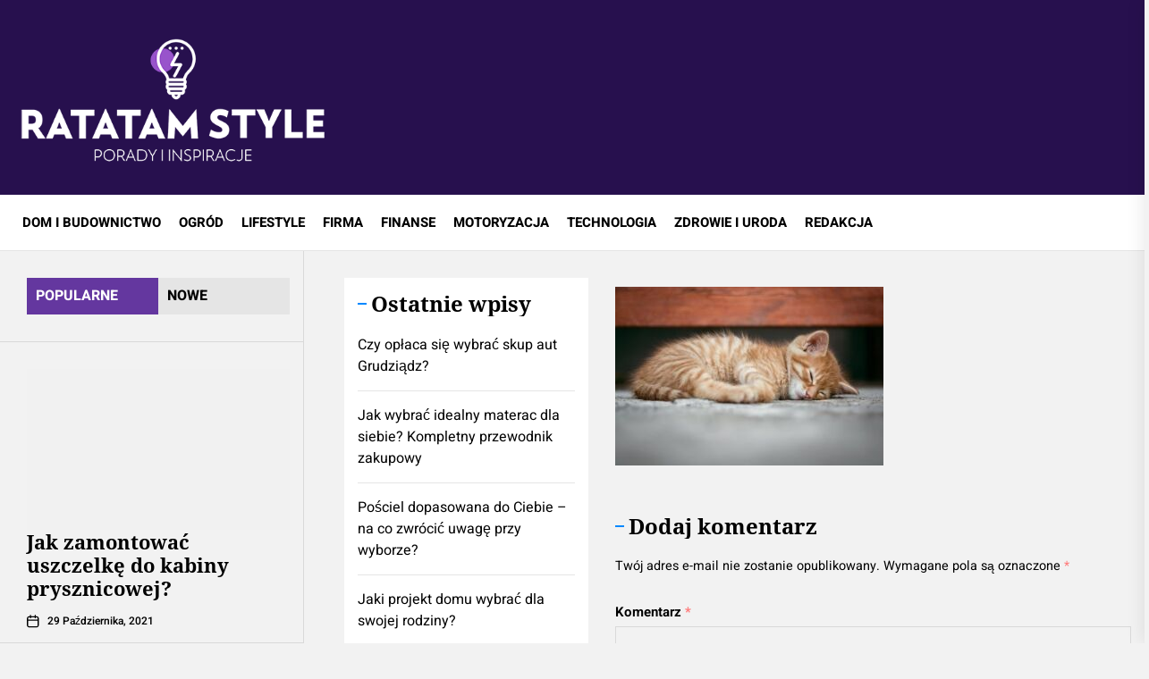

--- FILE ---
content_type: text/html; charset=UTF-8
request_url: https://www.ratatam.pl/kot-jawajski-charakter-zdrowie-i-pielegnacja-cena/jawajski-kot/
body_size: 14497
content:
<!DOCTYPE html><html class="no-js" lang="pl-PL"><head><meta charset="UTF-8"><link data-optimized="2" rel="stylesheet" href="https://www.ratatam.pl/wp-content/litespeed/css/503c889b0e166e6780cd8c104effcf32.css?ver=4507a" /><meta name="viewport" content="width=device-width, initial-scale=1.0, maximum-scale=1.0, user-scalable=no"/><link rel="profile" href="https://gmpg.org/xfn/11"><meta name='robots' content='index, follow, max-image-preview:large, max-snippet:-1, max-video-preview:-1' /> <script data-cfasync="false" data-pagespeed-no-defer>var gtm4wp_datalayer_name = "dataLayer";
	var dataLayer = dataLayer || [];</script> <title>| Ratatam</title><link rel="canonical" href="https://www.ratatam.pl/kot-jawajski-charakter-zdrowie-i-pielegnacja-cena/jawajski-kot/" /><meta property="og:locale" content="pl_PL" /><meta property="og:type" content="article" /><meta property="og:title" content="| Ratatam" /><meta property="og:url" content="https://www.ratatam.pl/kot-jawajski-charakter-zdrowie-i-pielegnacja-cena/jawajski-kot/" /><meta property="og:site_name" content="Ratatam" /><meta property="article:modified_time" content="2022-06-17T13:15:36+00:00" /><meta property="og:image" content="https://www.ratatam.pl/kot-jawajski-charakter-zdrowie-i-pielegnacja-cena/jawajski-kot" /><meta property="og:image:width" content="640" /><meta property="og:image:height" content="426" /><meta property="og:image:type" content="image/jpeg" /><meta name="twitter:card" content="summary_large_image" /> <script type="application/ld+json" class="yoast-schema-graph">{"@context":"https://schema.org","@graph":[{"@type":"WebPage","@id":"https://www.ratatam.pl/kot-jawajski-charakter-zdrowie-i-pielegnacja-cena/jawajski-kot/","url":"https://www.ratatam.pl/kot-jawajski-charakter-zdrowie-i-pielegnacja-cena/jawajski-kot/","name":"| Ratatam","isPartOf":{"@id":"https://www.ratatam.pl/#website"},"primaryImageOfPage":{"@id":"https://www.ratatam.pl/kot-jawajski-charakter-zdrowie-i-pielegnacja-cena/jawajski-kot/#primaryimage"},"image":{"@id":"https://www.ratatam.pl/kot-jawajski-charakter-zdrowie-i-pielegnacja-cena/jawajski-kot/#primaryimage"},"thumbnailUrl":"https://www.ratatam.pl/wp-content/uploads/2022/06/jawajski-kot.jpg","datePublished":"2022-06-17T13:15:33+00:00","dateModified":"2022-06-17T13:15:36+00:00","breadcrumb":{"@id":"https://www.ratatam.pl/kot-jawajski-charakter-zdrowie-i-pielegnacja-cena/jawajski-kot/#breadcrumb"},"inLanguage":"pl-PL","potentialAction":[{"@type":"ReadAction","target":["https://www.ratatam.pl/kot-jawajski-charakter-zdrowie-i-pielegnacja-cena/jawajski-kot/"]}]},{"@type":"ImageObject","inLanguage":"pl-PL","@id":"https://www.ratatam.pl/kot-jawajski-charakter-zdrowie-i-pielegnacja-cena/jawajski-kot/#primaryimage","url":"https://www.ratatam.pl/wp-content/uploads/2022/06/jawajski-kot.jpg","contentUrl":"https://www.ratatam.pl/wp-content/uploads/2022/06/jawajski-kot.jpg","width":640,"height":426,"caption":"jawajski kot"},{"@type":"BreadcrumbList","@id":"https://www.ratatam.pl/kot-jawajski-charakter-zdrowie-i-pielegnacja-cena/jawajski-kot/#breadcrumb","itemListElement":[{"@type":"ListItem","position":1,"name":"Strona główna","item":"https://www.ratatam.pl/"},{"@type":"ListItem","position":2,"name":"Kot Jawajski – Charakter, zdrowie i pielęgnacja, cena!","item":"https://www.ratatam.pl/kot-jawajski-charakter-zdrowie-i-pielegnacja-cena/"}]},{"@type":"WebSite","@id":"https://www.ratatam.pl/#website","url":"https://www.ratatam.pl/","name":"Ratatam","description":"","publisher":{"@id":"https://www.ratatam.pl/#organization"},"potentialAction":[{"@type":"SearchAction","target":{"@type":"EntryPoint","urlTemplate":"https://www.ratatam.pl/?s={search_term_string}"},"query-input":"required name=search_term_string"}],"inLanguage":"pl-PL"},{"@type":"Organization","@id":"https://www.ratatam.pl/#organization","name":"Ratatam","url":"https://www.ratatam.pl/","logo":{"@type":"ImageObject","inLanguage":"pl-PL","@id":"https://www.ratatam.pl/#/schema/logo/image/","url":"https://www.ratatam.pl/wp-content/uploads/2022/06/blog-ratatam.png","contentUrl":"https://www.ratatam.pl/wp-content/uploads/2022/06/blog-ratatam.png","width":500,"height":219,"caption":"Ratatam"},"image":{"@id":"https://www.ratatam.pl/#/schema/logo/image/"}}]}</script> <link rel="alternate" type="application/rss+xml" title="Ratatam &raquo; Kanał z wpisami" href="https://www.ratatam.pl/feed/" /><link rel="alternate" type="application/rss+xml" title="Ratatam &raquo; Kanał z komentarzami" href="https://www.ratatam.pl/comments/feed/" /><link rel="alternate" type="application/rss+xml" title="Ratatam &raquo;  Kanał z komentarzami" href="https://www.ratatam.pl/kot-jawajski-charakter-zdrowie-i-pielegnacja-cena/jawajski-kot/feed/" /> <script src='https://www.ratatam.pl/wp-includes/js/jquery/jquery.min.js' id='jquery-core-js'></script> <link rel="https://api.w.org/" href="https://www.ratatam.pl/wp-json/" /><link rel="alternate" type="application/json" href="https://www.ratatam.pl/wp-json/wp/v2/media/240" /><link rel="EditURI" type="application/rsd+xml" title="RSD" href="https://www.ratatam.pl/xmlrpc.php?rsd" /><link rel='shortlink' href='https://www.ratatam.pl/?p=240' /><link rel="alternate" type="application/json+oembed" href="https://www.ratatam.pl/wp-json/oembed/1.0/embed?url=https%3A%2F%2Fwww.ratatam.pl%2Fkot-jawajski-charakter-zdrowie-i-pielegnacja-cena%2Fjawajski-kot%2F" /><link rel="alternate" type="text/xml+oembed" href="https://www.ratatam.pl/wp-json/oembed/1.0/embed?url=https%3A%2F%2Fwww.ratatam.pl%2Fkot-jawajski-charakter-zdrowie-i-pielegnacja-cena%2Fjawajski-kot%2F&#038;format=xml" /> <script data-cfasync="false" data-pagespeed-no-defer type="text/javascript">var dataLayer_content = {"pagePostType":"attachment","pagePostType2":"single-attachment","pagePostAuthor":"Redakcja"};
	dataLayer.push( dataLayer_content );</script> <script data-cfasync="false">(function(w,d,s,l,i){w[l]=w[l]||[];w[l].push({'gtm.start':
new Date().getTime(),event:'gtm.js'});var f=d.getElementsByTagName(s)[0],
j=d.createElement(s),dl=l!='dataLayer'?'&l='+l:'';j.async=true;j.src=
'//www.googletagmanager.com/gtm.js?id='+i+dl;f.parentNode.insertBefore(j,f);
})(window,document,'script','dataLayer','GTM-KHRHGLF');</script> <link rel="icon" href="https://www.ratatam.pl/wp-content/uploads/2022/06/site-icone.png" sizes="32x32" /><link rel="icon" href="https://www.ratatam.pl/wp-content/uploads/2022/06/site-icone.png" sizes="192x192" /><link rel="apple-touch-icon" href="https://www.ratatam.pl/wp-content/uploads/2022/06/site-icone.png" /><meta name="msapplication-TileImage" content="https://www.ratatam.pl/wp-content/uploads/2022/06/site-icone.png" /></head><body data-rsssl=1 class="attachment attachment-template-default single single-attachment postid-240 attachmentid-240 attachment-jpeg wp-custom-logo wp-embed-responsive left-sidebar"><div id="page" class="hfeed site">
<a class="skip-link screen-reader-text" href="#content">Skip to the content</a><header id="site-header" class="theme-header " role="banner"><div class="header-mainbar  "  ><div class="wrapper-fluid header-wrapper"><div class="header-item header-item-left"><div class="header-titles"><div class="site-logo site-branding"><a href="https://www.ratatam.pl/" class="custom-logo-link" rel="home"><img data-lazyloaded="1" src="[data-uri]" width="500" height="219" data-src="https://www.ratatam.pl/wp-content/uploads/2022/06/blog-ratatam.png" class="custom-logo" alt="blog wnętrzarski Ratatam" decoding="async" fetchpriority="high" data-srcset="https://www.ratatam.pl/wp-content/uploads/2022/06/blog-ratatam.png 500w, https://www.ratatam.pl/wp-content/uploads/2022/06/blog-ratatam-300x131.png 300w" data-sizes="(max-width: 500px) 100vw, 500px" /><noscript><img width="500" height="219" src="https://www.ratatam.pl/wp-content/uploads/2022/06/blog-ratatam.png" class="custom-logo" alt="blog wnętrzarski Ratatam" decoding="async" fetchpriority="high" srcset="https://www.ratatam.pl/wp-content/uploads/2022/06/blog-ratatam.png 500w, https://www.ratatam.pl/wp-content/uploads/2022/06/blog-ratatam-300x131.png 300w" sizes="(max-width: 500px) 100vw, 500px" /></noscript></a><span class="screen-reader-text">Ratatam</span><a href="https://www.ratatam.pl/" class="custom-logo-name">Ratatam</a></div></div></div><div class="header-item header-item-right"><div id="theme-extrabar" class="theme-navextras"></div></div></div></div><div class="header-navbar"><div class="wrapper-fluid header-wrapper"><div class="header-item header-item-left"><div class="site-navigation"><nav class="primary-menu-wrapper" aria-label="Horizontal" role="navigation"><ul class="primary-menu theme-menu"><li id=menu-item-140 class="menu-item menu-item-type-taxonomy menu-item-object-category menu-item-140"><a href="https://www.ratatam.pl/dom-i-budownictwo/">DOM I BUDOWNICTWO</a></li><li id=menu-item-177 class="menu-item menu-item-type-taxonomy menu-item-object-category menu-item-177"><a href="https://www.ratatam.pl/ogrod/">OGRÓD</a></li><li id=menu-item-176 class="menu-item menu-item-type-taxonomy menu-item-object-category menu-item-176"><a href="https://www.ratatam.pl/lifestyle/">LIFESTYLE</a></li><li id=menu-item-175 class="menu-item menu-item-type-taxonomy menu-item-object-category menu-item-175"><a href="https://www.ratatam.pl/firma/">FIRMA</a></li><li id=menu-item-174 class="menu-item menu-item-type-taxonomy menu-item-object-category menu-item-174"><a href="https://www.ratatam.pl/finanse/">FINANSE</a></li><li id=menu-item-139 class="menu-item menu-item-type-taxonomy menu-item-object-category menu-item-139"><a href="https://www.ratatam.pl/motoryzacja/">MOTORYZACJA</a></li><li id=menu-item-178 class="menu-item menu-item-type-taxonomy menu-item-object-category menu-item-178"><a href="https://www.ratatam.pl/technologia/">TECHNOLOGIA</a></li><li id=menu-item-179 class="menu-item menu-item-type-taxonomy menu-item-object-category menu-item-179"><a href="https://www.ratatam.pl/zdrowie-i-uroda/">ZDROWIE I URODA</a></li><li id=menu-item-296 class="menu-item menu-item-type-post_type menu-item-object-page menu-item-296"><a href="https://www.ratatam.pl/redakcja/">REDAKCJA</a></li></ul></nav></div></div><div class="header-item header-item-right"><div class="navbar-controls hide-no-js"><button type="button" class="navbar-control navbar-control-offcanvas">
<span class="navbar-control-trigger" tabindex="-1">
<span class="navbar-control-info">
<span class="navbar-control-label">
Menu                        </span>
<span class="navbar-control-icon">
<svg class="svg-icon" aria-hidden="true" role="img" focusable="false" xmlns="http://www.w3.org/2000/svg" width="20" height="20" viewBox="0 0 20 20"><path fill="currentColor" d="M1 3v2h18V3zm0 8h18V9H1zm0 6h18v-2H1z" /></svg>                        </span>
</span>
</span>
</button><button type="button" class="navbar-control navbar-control-search">
<span class="navbar-control-trigger" tabindex="-1">
<span>
<svg class="svg-icon" aria-hidden="true" role="img" focusable="false" xmlns="http://www.w3.org/2000/svg" width="16" height="16" viewBox="0 0 20 20"><path fill="currentColor" d="M1148.0319,95.6176858 L1151.70711,99.2928932 C1152.09763,99.6834175 1152.09763,100.316582 1151.70711,100.707107 C1151.31658,101.097631 1150.68342,101.097631 1150.29289,100.707107 L1146.61769,97.0318993 C1145.07801,98.2635271 1143.12501,99 1141,99 C1136.02944,99 1132,94.9705627 1132,90 C1132,85.0294372 1136.02944,81 1141,81 C1145.97056,81 1150,85.0294372 1150,90 C1150,92.1250137 1149.26353,94.078015 1148.0319,95.6176858 Z M1146.04139,94.8563911 C1147.25418,93.5976949 1148,91.8859456 1148,90 C1148,86.1340067 1144.86599,83 1141,83 C1137.13401,83 1134,86.1340067 1134,90 C1134,93.8659933 1137.13401,97 1141,97 C1142.88595,97 1144.59769,96.2541764 1145.85639,95.0413859 C1145.88271,95.0071586 1145.91154,94.9742441 1145.94289,94.9428932 C1145.97424,94.9115423 1146.00716,94.8827083 1146.04139,94.8563911 Z" transform="translate(-1132 -81)" /></svg>                    </span>
<span>
Wyszukaj                    </span>
</span>
</button></div></div></div><div class="trending-news-main-wrap"><div class="wrapper-fluid"><div class="column-row"><a href="javascript:void(0)" class="silvermountain-skip-link-start"></a><div class="column column-12">
<button type="button" id="trending-collapse">
<svg class="svg-icon" aria-hidden="true" role="img" focusable="false" xmlns="http://www.w3.org/2000/svg" width="16" height="16" viewBox="0 0 16 16"><polygon fill="currentColor" fill-rule="evenodd" points="6.852 7.649 .399 1.195 1.445 .149 7.899 6.602 14.352 .149 15.399 1.195 8.945 7.649 15.399 14.102 14.352 15.149 7.899 8.695 1.445 15.149 .399 14.102" /></svg>                            </button></div><div class="column column-4 column-sm-6 column-xs-12"><article id="theme-post-122" class="news-article mb-20 post-122 post type-post status-publish format-standard hentry category-motoryzacja"><div class="column-row column-row-small"><div class="column column-4"><div class="data-bg data-bg-thumbnail"
data-background="https://www.ratatam.pl/wp-content/uploads/2019/03/skup-grudziadz-150x150.jpg"><a class="img-link" href="https://www.ratatam.pl/czy-oplaca-sie-wybrac-skup-aut-grudziadz/"
tabindex="0"></a></div></div><div class="column column-8"><div class="article-content"><h3 class="entry-title entry-title-small">
<a href="https://www.ratatam.pl/czy-oplaca-sie-wybrac-skup-aut-grudziadz/" tabindex="0" rel="bookmark"
title="Czy opłaca się wybrać skup aut Grudziądz?">Czy opłaca się wybrać skup aut Grudziądz?</a></h3><div class="entry-meta"><div class="entry-meta-item entry-meta-date"><span class="entry-meta-icon calendar-icon"> <svg class="svg-icon" aria-hidden="true" role="img" focusable="false" xmlns="http://www.w3.org/2000/svg" width="20" height="20" viewBox="0 0 20 20"><path fill="currentColor" d="M4.60069444,4.09375 L3.25,4.09375 C2.47334957,4.09375 1.84375,4.72334957 1.84375,5.5 L1.84375,7.26736111 L16.15625,7.26736111 L16.15625,5.5 C16.15625,4.72334957 15.5266504,4.09375 14.75,4.09375 L13.3993056,4.09375 L13.3993056,4.55555556 C13.3993056,5.02154581 13.0215458,5.39930556 12.5555556,5.39930556 C12.0895653,5.39930556 11.7118056,5.02154581 11.7118056,4.55555556 L11.7118056,4.09375 L6.28819444,4.09375 L6.28819444,4.55555556 C6.28819444,5.02154581 5.9104347,5.39930556 5.44444444,5.39930556 C4.97845419,5.39930556 4.60069444,5.02154581 4.60069444,4.55555556 L4.60069444,4.09375 Z M6.28819444,2.40625 L11.7118056,2.40625 L11.7118056,1 C11.7118056,0.534009742 12.0895653,0.15625 12.5555556,0.15625 C13.0215458,0.15625 13.3993056,0.534009742 13.3993056,1 L13.3993056,2.40625 L14.75,2.40625 C16.4586309,2.40625 17.84375,3.79136906 17.84375,5.5 L17.84375,15.875 C17.84375,17.5836309 16.4586309,18.96875 14.75,18.96875 L3.25,18.96875 C1.54136906,18.96875 0.15625,17.5836309 0.15625,15.875 L0.15625,5.5 C0.15625,3.79136906 1.54136906,2.40625 3.25,2.40625 L4.60069444,2.40625 L4.60069444,1 C4.60069444,0.534009742 4.97845419,0.15625 5.44444444,0.15625 C5.9104347,0.15625 6.28819444,0.534009742 6.28819444,1 L6.28819444,2.40625 Z M1.84375,8.95486111 L1.84375,15.875 C1.84375,16.6516504 2.47334957,17.28125 3.25,17.28125 L14.75,17.28125 C15.5266504,17.28125 16.15625,16.6516504 16.15625,15.875 L16.15625,8.95486111 L1.84375,8.95486111 Z" /></svg></span><span class="posted-on"><a href="https://www.ratatam.pl/2025/07/22/" rel="bookmark"><time class="entry-date published" datetime="2025-07-22T01:18:57+02:00">22 lipca, 2025</time><time class="updated" datetime="2025-07-22T08:24:48+02:00">22 lipca, 2025</time></a></span></div></div></div></div></div></article></div><div class="column column-4 column-sm-6 column-xs-12"><article id="theme-post-1091" class="news-article mb-20 post-1091 post type-post status-publish format-standard hentry category-dom-i-budownictwo"><div class="column-row column-row-small"><div class="column column-4"><div class="data-bg data-bg-thumbnail"
data-background="https://www.ratatam.pl/wp-content/uploads/2025/05/Sypialnia-z-naturalnym-swiatlem-i-materacami-150x150.jpg"><a class="img-link" href="https://www.ratatam.pl/przewodnik-po-materacach-jak-wybrac-idealny-model-dla-siebie/"
tabindex="0"></a></div></div><div class="column column-8"><div class="article-content"><h3 class="entry-title entry-title-small">
<a href="https://www.ratatam.pl/przewodnik-po-materacach-jak-wybrac-idealny-model-dla-siebie/" tabindex="0" rel="bookmark"
title="Jak wybrać idealny materac dla siebie? Kompletny przewodnik zakupowy">Jak wybrać idealny materac dla siebie? Kompletny przewodnik zakupowy</a></h3><div class="entry-meta"><div class="entry-meta-item entry-meta-date"><span class="entry-meta-icon calendar-icon"> <svg class="svg-icon" aria-hidden="true" role="img" focusable="false" xmlns="http://www.w3.org/2000/svg" width="20" height="20" viewBox="0 0 20 20"><path fill="currentColor" d="M4.60069444,4.09375 L3.25,4.09375 C2.47334957,4.09375 1.84375,4.72334957 1.84375,5.5 L1.84375,7.26736111 L16.15625,7.26736111 L16.15625,5.5 C16.15625,4.72334957 15.5266504,4.09375 14.75,4.09375 L13.3993056,4.09375 L13.3993056,4.55555556 C13.3993056,5.02154581 13.0215458,5.39930556 12.5555556,5.39930556 C12.0895653,5.39930556 11.7118056,5.02154581 11.7118056,4.55555556 L11.7118056,4.09375 L6.28819444,4.09375 L6.28819444,4.55555556 C6.28819444,5.02154581 5.9104347,5.39930556 5.44444444,5.39930556 C4.97845419,5.39930556 4.60069444,5.02154581 4.60069444,4.55555556 L4.60069444,4.09375 Z M6.28819444,2.40625 L11.7118056,2.40625 L11.7118056,1 C11.7118056,0.534009742 12.0895653,0.15625 12.5555556,0.15625 C13.0215458,0.15625 13.3993056,0.534009742 13.3993056,1 L13.3993056,2.40625 L14.75,2.40625 C16.4586309,2.40625 17.84375,3.79136906 17.84375,5.5 L17.84375,15.875 C17.84375,17.5836309 16.4586309,18.96875 14.75,18.96875 L3.25,18.96875 C1.54136906,18.96875 0.15625,17.5836309 0.15625,15.875 L0.15625,5.5 C0.15625,3.79136906 1.54136906,2.40625 3.25,2.40625 L4.60069444,2.40625 L4.60069444,1 C4.60069444,0.534009742 4.97845419,0.15625 5.44444444,0.15625 C5.9104347,0.15625 6.28819444,0.534009742 6.28819444,1 L6.28819444,2.40625 Z M1.84375,8.95486111 L1.84375,15.875 C1.84375,16.6516504 2.47334957,17.28125 3.25,17.28125 L14.75,17.28125 C15.5266504,17.28125 16.15625,16.6516504 16.15625,15.875 L16.15625,8.95486111 L1.84375,8.95486111 Z" /></svg></span><span class="posted-on"><a href="https://www.ratatam.pl/2025/05/31/" rel="bookmark"><time class="entry-date published updated" datetime="2025-05-31T14:31:46+02:00">31 maja, 2025</time></a></span></div></div></div></div></div></article></div><div class="column column-4 column-sm-6 column-xs-12"><article id="theme-post-1089" class="news-article mb-20 post-1089 post type-post status-publish format-standard hentry category-dom-i-budownictwo"><div class="column-row column-row-small"><div class="column column-4"><div class="data-bg data-bg-thumbnail"
data-background="https://www.ratatam.pl/wp-content/uploads/2025/05/bed-1846251_6403_wp-150x150.jpg"><a class="img-link" href="https://www.ratatam.pl/posciel-dopasowana-do-ciebie-na-co-zwrocic-uwage-przy-wyborze/"
tabindex="0"></a></div></div><div class="column column-8"><div class="article-content"><h3 class="entry-title entry-title-small">
<a href="https://www.ratatam.pl/posciel-dopasowana-do-ciebie-na-co-zwrocic-uwage-przy-wyborze/" tabindex="0" rel="bookmark"
title="Pościel dopasowana do Ciebie – na co zwrócić uwagę przy wyborze?">Pościel dopasowana do Ciebie – na co zwrócić uwagę przy wyborze?</a></h3><div class="entry-meta"><div class="entry-meta-item entry-meta-date"><span class="entry-meta-icon calendar-icon"> <svg class="svg-icon" aria-hidden="true" role="img" focusable="false" xmlns="http://www.w3.org/2000/svg" width="20" height="20" viewBox="0 0 20 20"><path fill="currentColor" d="M4.60069444,4.09375 L3.25,4.09375 C2.47334957,4.09375 1.84375,4.72334957 1.84375,5.5 L1.84375,7.26736111 L16.15625,7.26736111 L16.15625,5.5 C16.15625,4.72334957 15.5266504,4.09375 14.75,4.09375 L13.3993056,4.09375 L13.3993056,4.55555556 C13.3993056,5.02154581 13.0215458,5.39930556 12.5555556,5.39930556 C12.0895653,5.39930556 11.7118056,5.02154581 11.7118056,4.55555556 L11.7118056,4.09375 L6.28819444,4.09375 L6.28819444,4.55555556 C6.28819444,5.02154581 5.9104347,5.39930556 5.44444444,5.39930556 C4.97845419,5.39930556 4.60069444,5.02154581 4.60069444,4.55555556 L4.60069444,4.09375 Z M6.28819444,2.40625 L11.7118056,2.40625 L11.7118056,1 C11.7118056,0.534009742 12.0895653,0.15625 12.5555556,0.15625 C13.0215458,0.15625 13.3993056,0.534009742 13.3993056,1 L13.3993056,2.40625 L14.75,2.40625 C16.4586309,2.40625 17.84375,3.79136906 17.84375,5.5 L17.84375,15.875 C17.84375,17.5836309 16.4586309,18.96875 14.75,18.96875 L3.25,18.96875 C1.54136906,18.96875 0.15625,17.5836309 0.15625,15.875 L0.15625,5.5 C0.15625,3.79136906 1.54136906,2.40625 3.25,2.40625 L4.60069444,2.40625 L4.60069444,1 C4.60069444,0.534009742 4.97845419,0.15625 5.44444444,0.15625 C5.9104347,0.15625 6.28819444,0.534009742 6.28819444,1 L6.28819444,2.40625 Z M1.84375,8.95486111 L1.84375,15.875 C1.84375,16.6516504 2.47334957,17.28125 3.25,17.28125 L14.75,17.28125 C15.5266504,17.28125 16.15625,16.6516504 16.15625,15.875 L16.15625,8.95486111 L1.84375,8.95486111 Z" /></svg></span><span class="posted-on"><a href="https://www.ratatam.pl/2025/05/15/" rel="bookmark"><time class="entry-date published updated" datetime="2025-05-15T10:54:52+02:00">15 maja, 2025</time></a></span></div></div></div></div></div></article></div><div class="column column-4 column-sm-6 column-xs-12"><article id="theme-post-1074" class="news-article mb-20 post-1074 post type-post status-publish format-standard hentry category-dom-i-budownictwo"><div class="column-row column-row-small"><div class="column column-4"><div class="data-bg data-bg-thumbnail"
data-background="https://www.ratatam.pl/wp-content/uploads/2025/05/Projekt-nowoczesnego-domu-150x150.jpg"><a class="img-link" href="https://www.ratatam.pl/budowa-domu-jaki-projekt-wybrac/"
tabindex="0"></a></div></div><div class="column column-8"><div class="article-content"><h3 class="entry-title entry-title-small">
<a href="https://www.ratatam.pl/budowa-domu-jaki-projekt-wybrac/" tabindex="0" rel="bookmark"
title="Jaki projekt domu wybrać dla swojej rodziny?">Jaki projekt domu wybrać dla swojej rodziny?</a></h3><div class="entry-meta"><div class="entry-meta-item entry-meta-date"><span class="entry-meta-icon calendar-icon"> <svg class="svg-icon" aria-hidden="true" role="img" focusable="false" xmlns="http://www.w3.org/2000/svg" width="20" height="20" viewBox="0 0 20 20"><path fill="currentColor" d="M4.60069444,4.09375 L3.25,4.09375 C2.47334957,4.09375 1.84375,4.72334957 1.84375,5.5 L1.84375,7.26736111 L16.15625,7.26736111 L16.15625,5.5 C16.15625,4.72334957 15.5266504,4.09375 14.75,4.09375 L13.3993056,4.09375 L13.3993056,4.55555556 C13.3993056,5.02154581 13.0215458,5.39930556 12.5555556,5.39930556 C12.0895653,5.39930556 11.7118056,5.02154581 11.7118056,4.55555556 L11.7118056,4.09375 L6.28819444,4.09375 L6.28819444,4.55555556 C6.28819444,5.02154581 5.9104347,5.39930556 5.44444444,5.39930556 C4.97845419,5.39930556 4.60069444,5.02154581 4.60069444,4.55555556 L4.60069444,4.09375 Z M6.28819444,2.40625 L11.7118056,2.40625 L11.7118056,1 C11.7118056,0.534009742 12.0895653,0.15625 12.5555556,0.15625 C13.0215458,0.15625 13.3993056,0.534009742 13.3993056,1 L13.3993056,2.40625 L14.75,2.40625 C16.4586309,2.40625 17.84375,3.79136906 17.84375,5.5 L17.84375,15.875 C17.84375,17.5836309 16.4586309,18.96875 14.75,18.96875 L3.25,18.96875 C1.54136906,18.96875 0.15625,17.5836309 0.15625,15.875 L0.15625,5.5 C0.15625,3.79136906 1.54136906,2.40625 3.25,2.40625 L4.60069444,2.40625 L4.60069444,1 C4.60069444,0.534009742 4.97845419,0.15625 5.44444444,0.15625 C5.9104347,0.15625 6.28819444,0.534009742 6.28819444,1 L6.28819444,2.40625 Z M1.84375,8.95486111 L1.84375,15.875 C1.84375,16.6516504 2.47334957,17.28125 3.25,17.28125 L14.75,17.28125 C15.5266504,17.28125 16.15625,16.6516504 16.15625,15.875 L16.15625,8.95486111 L1.84375,8.95486111 Z" /></svg></span><span class="posted-on"><a href="https://www.ratatam.pl/2025/05/01/" rel="bookmark"><time class="entry-date published updated" datetime="2025-05-01T23:33:03+02:00">1 maja, 2025</time></a></span></div></div></div></div></div></article></div><div class="column column-4 column-sm-6 column-xs-12"><article id="theme-post-1065" class="news-article mb-20 post-1065 post type-post status-publish format-standard hentry category-dom-i-budownictwo"><div class="column-row column-row-small"><div class="column column-4"><div class="data-bg data-bg-thumbnail"
data-background="https://www.ratatam.pl/wp-content/uploads/2025/04/Recznie-wykonane-ramy-okienne-z-sosny-150x150.jpg"><a class="img-link" href="https://www.ratatam.pl/co-to-jest-stolarka-okienna/"
tabindex="0"></a></div></div><div class="column column-8"><div class="article-content"><h3 class="entry-title entry-title-small">
<a href="https://www.ratatam.pl/co-to-jest-stolarka-okienna/" tabindex="0" rel="bookmark"
title="Czym jest stolarka okienna i jaką rolę pełni w nowoczesnym budownictwie?">Czym jest stolarka okienna i jaką rolę pełni w nowoczesnym budownictwie?</a></h3><div class="entry-meta"><div class="entry-meta-item entry-meta-date"><span class="entry-meta-icon calendar-icon"> <svg class="svg-icon" aria-hidden="true" role="img" focusable="false" xmlns="http://www.w3.org/2000/svg" width="20" height="20" viewBox="0 0 20 20"><path fill="currentColor" d="M4.60069444,4.09375 L3.25,4.09375 C2.47334957,4.09375 1.84375,4.72334957 1.84375,5.5 L1.84375,7.26736111 L16.15625,7.26736111 L16.15625,5.5 C16.15625,4.72334957 15.5266504,4.09375 14.75,4.09375 L13.3993056,4.09375 L13.3993056,4.55555556 C13.3993056,5.02154581 13.0215458,5.39930556 12.5555556,5.39930556 C12.0895653,5.39930556 11.7118056,5.02154581 11.7118056,4.55555556 L11.7118056,4.09375 L6.28819444,4.09375 L6.28819444,4.55555556 C6.28819444,5.02154581 5.9104347,5.39930556 5.44444444,5.39930556 C4.97845419,5.39930556 4.60069444,5.02154581 4.60069444,4.55555556 L4.60069444,4.09375 Z M6.28819444,2.40625 L11.7118056,2.40625 L11.7118056,1 C11.7118056,0.534009742 12.0895653,0.15625 12.5555556,0.15625 C13.0215458,0.15625 13.3993056,0.534009742 13.3993056,1 L13.3993056,2.40625 L14.75,2.40625 C16.4586309,2.40625 17.84375,3.79136906 17.84375,5.5 L17.84375,15.875 C17.84375,17.5836309 16.4586309,18.96875 14.75,18.96875 L3.25,18.96875 C1.54136906,18.96875 0.15625,17.5836309 0.15625,15.875 L0.15625,5.5 C0.15625,3.79136906 1.54136906,2.40625 3.25,2.40625 L4.60069444,2.40625 L4.60069444,1 C4.60069444,0.534009742 4.97845419,0.15625 5.44444444,0.15625 C5.9104347,0.15625 6.28819444,0.534009742 6.28819444,1 L6.28819444,2.40625 Z M1.84375,8.95486111 L1.84375,15.875 C1.84375,16.6516504 2.47334957,17.28125 3.25,17.28125 L14.75,17.28125 C15.5266504,17.28125 16.15625,16.6516504 16.15625,15.875 L16.15625,8.95486111 L1.84375,8.95486111 Z" /></svg></span><span class="posted-on"><a href="https://www.ratatam.pl/2025/04/28/" rel="bookmark"><time class="entry-date published updated" datetime="2025-04-28T02:01:29+02:00">28 kwietnia, 2025</time></a></span></div></div></div></div></div></article></div><div class="column column-4 column-sm-6 column-xs-12"><article id="theme-post-1057" class="news-article mb-20 post-1057 post type-post status-publish format-standard hentry category-dom-i-budownictwo"><div class="column-row column-row-small"><div class="column column-4"><div class="data-bg data-bg-thumbnail"
data-background="https://www.ratatam.pl/wp-content/uploads/2025/04/Praca-elektryka-przy-instalacji-domowej-150x150.jpg"><a class="img-link" href="https://www.ratatam.pl/jak-przedluzyc-przewod-elektryczny-w-scianie/"
tabindex="0"></a></div></div><div class="column column-8"><div class="article-content"><h3 class="entry-title entry-title-small">
<a href="https://www.ratatam.pl/jak-przedluzyc-przewod-elektryczny-w-scianie/" tabindex="0" rel="bookmark"
title="Jak bezpiecznie przedłużyć przewód elektryczny w ścianie? Kompleksowy poradnik 2025">Jak bezpiecznie przedłużyć przewód elektryczny w ścianie? Kompleksowy poradnik 2025</a></h3><div class="entry-meta"><div class="entry-meta-item entry-meta-date"><span class="entry-meta-icon calendar-icon"> <svg class="svg-icon" aria-hidden="true" role="img" focusable="false" xmlns="http://www.w3.org/2000/svg" width="20" height="20" viewBox="0 0 20 20"><path fill="currentColor" d="M4.60069444,4.09375 L3.25,4.09375 C2.47334957,4.09375 1.84375,4.72334957 1.84375,5.5 L1.84375,7.26736111 L16.15625,7.26736111 L16.15625,5.5 C16.15625,4.72334957 15.5266504,4.09375 14.75,4.09375 L13.3993056,4.09375 L13.3993056,4.55555556 C13.3993056,5.02154581 13.0215458,5.39930556 12.5555556,5.39930556 C12.0895653,5.39930556 11.7118056,5.02154581 11.7118056,4.55555556 L11.7118056,4.09375 L6.28819444,4.09375 L6.28819444,4.55555556 C6.28819444,5.02154581 5.9104347,5.39930556 5.44444444,5.39930556 C4.97845419,5.39930556 4.60069444,5.02154581 4.60069444,4.55555556 L4.60069444,4.09375 Z M6.28819444,2.40625 L11.7118056,2.40625 L11.7118056,1 C11.7118056,0.534009742 12.0895653,0.15625 12.5555556,0.15625 C13.0215458,0.15625 13.3993056,0.534009742 13.3993056,1 L13.3993056,2.40625 L14.75,2.40625 C16.4586309,2.40625 17.84375,3.79136906 17.84375,5.5 L17.84375,15.875 C17.84375,17.5836309 16.4586309,18.96875 14.75,18.96875 L3.25,18.96875 C1.54136906,18.96875 0.15625,17.5836309 0.15625,15.875 L0.15625,5.5 C0.15625,3.79136906 1.54136906,2.40625 3.25,2.40625 L4.60069444,2.40625 L4.60069444,1 C4.60069444,0.534009742 4.97845419,0.15625 5.44444444,0.15625 C5.9104347,0.15625 6.28819444,0.534009742 6.28819444,1 L6.28819444,2.40625 Z M1.84375,8.95486111 L1.84375,15.875 C1.84375,16.6516504 2.47334957,17.28125 3.25,17.28125 L14.75,17.28125 C15.5266504,17.28125 16.15625,16.6516504 16.15625,15.875 L16.15625,8.95486111 L1.84375,8.95486111 Z" /></svg></span><span class="posted-on"><a href="https://www.ratatam.pl/2025/04/27/" rel="bookmark"><time class="entry-date published updated" datetime="2025-04-27T10:38:25+02:00">27 kwietnia, 2025</time></a></span></div></div></div></div></div></article></div><div class="column column-4 column-sm-6 column-xs-12"><article id="theme-post-1049" class="news-article mb-20 post-1049 post type-post status-publish format-standard hentry category-dom-i-budownictwo"><div class="column-row column-row-small"><div class="column column-4"><div class="data-bg data-bg-thumbnail"
data-background="https://www.ratatam.pl/wp-content/uploads/2025/04/Przytulne-mieszkanie-z-drewniana-scianka-dzialowa-150x150.jpg"><a class="img-link" href="https://www.ratatam.pl/jak-zrobic-scianke-dzialowa-z-drewna/"
tabindex="0"></a></div></div><div class="column column-8"><div class="article-content"><h3 class="entry-title entry-title-small">
<a href="https://www.ratatam.pl/jak-zrobic-scianke-dzialowa-z-drewna/" tabindex="0" rel="bookmark"
title="Jak zrobić ściankę działową z drewna? Praktyczny poradnik DIY">Jak zrobić ściankę działową z drewna? Praktyczny poradnik DIY</a></h3><div class="entry-meta"><div class="entry-meta-item entry-meta-date"><span class="entry-meta-icon calendar-icon"> <svg class="svg-icon" aria-hidden="true" role="img" focusable="false" xmlns="http://www.w3.org/2000/svg" width="20" height="20" viewBox="0 0 20 20"><path fill="currentColor" d="M4.60069444,4.09375 L3.25,4.09375 C2.47334957,4.09375 1.84375,4.72334957 1.84375,5.5 L1.84375,7.26736111 L16.15625,7.26736111 L16.15625,5.5 C16.15625,4.72334957 15.5266504,4.09375 14.75,4.09375 L13.3993056,4.09375 L13.3993056,4.55555556 C13.3993056,5.02154581 13.0215458,5.39930556 12.5555556,5.39930556 C12.0895653,5.39930556 11.7118056,5.02154581 11.7118056,4.55555556 L11.7118056,4.09375 L6.28819444,4.09375 L6.28819444,4.55555556 C6.28819444,5.02154581 5.9104347,5.39930556 5.44444444,5.39930556 C4.97845419,5.39930556 4.60069444,5.02154581 4.60069444,4.55555556 L4.60069444,4.09375 Z M6.28819444,2.40625 L11.7118056,2.40625 L11.7118056,1 C11.7118056,0.534009742 12.0895653,0.15625 12.5555556,0.15625 C13.0215458,0.15625 13.3993056,0.534009742 13.3993056,1 L13.3993056,2.40625 L14.75,2.40625 C16.4586309,2.40625 17.84375,3.79136906 17.84375,5.5 L17.84375,15.875 C17.84375,17.5836309 16.4586309,18.96875 14.75,18.96875 L3.25,18.96875 C1.54136906,18.96875 0.15625,17.5836309 0.15625,15.875 L0.15625,5.5 C0.15625,3.79136906 1.54136906,2.40625 3.25,2.40625 L4.60069444,2.40625 L4.60069444,1 C4.60069444,0.534009742 4.97845419,0.15625 5.44444444,0.15625 C5.9104347,0.15625 6.28819444,0.534009742 6.28819444,1 L6.28819444,2.40625 Z M1.84375,8.95486111 L1.84375,15.875 C1.84375,16.6516504 2.47334957,17.28125 3.25,17.28125 L14.75,17.28125 C15.5266504,17.28125 16.15625,16.6516504 16.15625,15.875 L16.15625,8.95486111 L1.84375,8.95486111 Z" /></svg></span><span class="posted-on"><a href="https://www.ratatam.pl/2025/04/25/" rel="bookmark"><time class="entry-date published updated" datetime="2025-04-25T04:08:43+02:00">25 kwietnia, 2025</time></a></span></div></div></div></div></div></article></div><div class="column column-4 column-sm-6 column-xs-12"><article id="theme-post-1044" class="news-article mb-20 post-1044 post type-post status-publish format-standard hentry category-lifestyle"><div class="column-row column-row-small"><div class="column column-4"><div class="data-bg data-bg-thumbnail"
data-background="https://www.ratatam.pl/wp-content/uploads/2025/03/sklep-z-grami_wp-150x150.jpg"><a class="img-link" href="https://www.ratatam.pl/gry-planszowe-ciekawa-alternatywa-dla-smartfona/"
tabindex="0"></a></div></div><div class="column column-8"><div class="article-content"><h3 class="entry-title entry-title-small">
<a href="https://www.ratatam.pl/gry-planszowe-ciekawa-alternatywa-dla-smartfona/" tabindex="0" rel="bookmark"
title="Gry planszowe – ciekawa alternatywa dla smartfona">Gry planszowe – ciekawa alternatywa dla smartfona</a></h3><div class="entry-meta"><div class="entry-meta-item entry-meta-date"><span class="entry-meta-icon calendar-icon"> <svg class="svg-icon" aria-hidden="true" role="img" focusable="false" xmlns="http://www.w3.org/2000/svg" width="20" height="20" viewBox="0 0 20 20"><path fill="currentColor" d="M4.60069444,4.09375 L3.25,4.09375 C2.47334957,4.09375 1.84375,4.72334957 1.84375,5.5 L1.84375,7.26736111 L16.15625,7.26736111 L16.15625,5.5 C16.15625,4.72334957 15.5266504,4.09375 14.75,4.09375 L13.3993056,4.09375 L13.3993056,4.55555556 C13.3993056,5.02154581 13.0215458,5.39930556 12.5555556,5.39930556 C12.0895653,5.39930556 11.7118056,5.02154581 11.7118056,4.55555556 L11.7118056,4.09375 L6.28819444,4.09375 L6.28819444,4.55555556 C6.28819444,5.02154581 5.9104347,5.39930556 5.44444444,5.39930556 C4.97845419,5.39930556 4.60069444,5.02154581 4.60069444,4.55555556 L4.60069444,4.09375 Z M6.28819444,2.40625 L11.7118056,2.40625 L11.7118056,1 C11.7118056,0.534009742 12.0895653,0.15625 12.5555556,0.15625 C13.0215458,0.15625 13.3993056,0.534009742 13.3993056,1 L13.3993056,2.40625 L14.75,2.40625 C16.4586309,2.40625 17.84375,3.79136906 17.84375,5.5 L17.84375,15.875 C17.84375,17.5836309 16.4586309,18.96875 14.75,18.96875 L3.25,18.96875 C1.54136906,18.96875 0.15625,17.5836309 0.15625,15.875 L0.15625,5.5 C0.15625,3.79136906 1.54136906,2.40625 3.25,2.40625 L4.60069444,2.40625 L4.60069444,1 C4.60069444,0.534009742 4.97845419,0.15625 5.44444444,0.15625 C5.9104347,0.15625 6.28819444,0.534009742 6.28819444,1 L6.28819444,2.40625 Z M1.84375,8.95486111 L1.84375,15.875 C1.84375,16.6516504 2.47334957,17.28125 3.25,17.28125 L14.75,17.28125 C15.5266504,17.28125 16.15625,16.6516504 16.15625,15.875 L16.15625,8.95486111 L1.84375,8.95486111 Z" /></svg></span><span class="posted-on"><a href="https://www.ratatam.pl/2025/03/26/" rel="bookmark"><time class="entry-date published updated" datetime="2025-03-26T23:17:31+02:00">26 marca, 2025</time></a></span></div></div></div></div></div></article></div><div class="column column-4 column-sm-6 column-xs-12"><article id="theme-post-1040" class="news-article mb-20 post-1040 post type-post status-publish format-standard hentry category-lifestyle"><div class="column-row column-row-small"><div class="column column-4"><div class="data-bg data-bg-thumbnail"
data-background="https://www.ratatam.pl/wp-content/uploads/2025/03/zaklad-pogrzebowy-warszawa_wp-150x150.jpg"><a class="img-link" href="https://www.ratatam.pl/jak-zalatwic-sprawy-zwiazane-z-pogrzebem-przewodnik-krok-po-kroku/"
tabindex="0"></a></div></div><div class="column column-8"><div class="article-content"><h3 class="entry-title entry-title-small">
<a href="https://www.ratatam.pl/jak-zalatwic-sprawy-zwiazane-z-pogrzebem-przewodnik-krok-po-kroku/" tabindex="0" rel="bookmark"
title="Jak załatwić sprawy związane z pogrzebem – Przewodnik krok po kroku">Jak załatwić sprawy związane z pogrzebem – Przewodnik krok po kroku</a></h3><div class="entry-meta"><div class="entry-meta-item entry-meta-date"><span class="entry-meta-icon calendar-icon"> <svg class="svg-icon" aria-hidden="true" role="img" focusable="false" xmlns="http://www.w3.org/2000/svg" width="20" height="20" viewBox="0 0 20 20"><path fill="currentColor" d="M4.60069444,4.09375 L3.25,4.09375 C2.47334957,4.09375 1.84375,4.72334957 1.84375,5.5 L1.84375,7.26736111 L16.15625,7.26736111 L16.15625,5.5 C16.15625,4.72334957 15.5266504,4.09375 14.75,4.09375 L13.3993056,4.09375 L13.3993056,4.55555556 C13.3993056,5.02154581 13.0215458,5.39930556 12.5555556,5.39930556 C12.0895653,5.39930556 11.7118056,5.02154581 11.7118056,4.55555556 L11.7118056,4.09375 L6.28819444,4.09375 L6.28819444,4.55555556 C6.28819444,5.02154581 5.9104347,5.39930556 5.44444444,5.39930556 C4.97845419,5.39930556 4.60069444,5.02154581 4.60069444,4.55555556 L4.60069444,4.09375 Z M6.28819444,2.40625 L11.7118056,2.40625 L11.7118056,1 C11.7118056,0.534009742 12.0895653,0.15625 12.5555556,0.15625 C13.0215458,0.15625 13.3993056,0.534009742 13.3993056,1 L13.3993056,2.40625 L14.75,2.40625 C16.4586309,2.40625 17.84375,3.79136906 17.84375,5.5 L17.84375,15.875 C17.84375,17.5836309 16.4586309,18.96875 14.75,18.96875 L3.25,18.96875 C1.54136906,18.96875 0.15625,17.5836309 0.15625,15.875 L0.15625,5.5 C0.15625,3.79136906 1.54136906,2.40625 3.25,2.40625 L4.60069444,2.40625 L4.60069444,1 C4.60069444,0.534009742 4.97845419,0.15625 5.44444444,0.15625 C5.9104347,0.15625 6.28819444,0.534009742 6.28819444,1 L6.28819444,2.40625 Z M1.84375,8.95486111 L1.84375,15.875 C1.84375,16.6516504 2.47334957,17.28125 3.25,17.28125 L14.75,17.28125 C15.5266504,17.28125 16.15625,16.6516504 16.15625,15.875 L16.15625,8.95486111 L1.84375,8.95486111 Z" /></svg></span><span class="posted-on"><a href="https://www.ratatam.pl/2025/03/26/" rel="bookmark"><time class="entry-date published" datetime="2025-03-26T23:16:44+02:00">26 marca, 2025</time><time class="updated" datetime="2025-03-26T23:17:06+02:00">26 marca, 2025</time></a></span></div></div></div></div></div></article></div>
<a href="javascript:void(0)" class="silvermountain-skip-link-end"></a></div></div></div></div></header><div id="content" class="site-content"><div class="theme-aside-panel"><div class="aside-panel-content"><header id="theme-banner-navs"><ul><li class="active">
<a href="#banner-tab-1">
Popularne                        </a></li><li>
<a href="#banner-tab-2">
Nowe                        </a></li></ul></header><div class="aside-panel-tabs"><div id="banner-tab-1" class="twp-banner-tab"><article id="theme-post-161" class="news-article news-article-panel post-161 post type-post status-publish format-standard hentry category-dom-i-budownictwo"><div class="data-bg data-bg-small"
data-background="https://www.ratatam.pl/wp-content/uploads/2021/10/prysznic-300x200.jpg">
<a class="img-link" href="https://www.ratatam.pl/jak-zamontowac-uszczelke-do-kabiny-prysznicowej/" tabindex="0"></a></div><div class="article-content"><h3 class="entry-title entry-title-medium mb-15">
<a href="https://www.ratatam.pl/jak-zamontowac-uszczelke-do-kabiny-prysznicowej/" tabindex="0" rel="bookmark"
title="Jak zamontować uszczelkę do kabiny prysznicowej?">
Jak zamontować uszczelkę do kabiny prysznicowej?                                            </a></h3><div class="entry-meta entry-meta-default"><div class="entry-meta-item entry-meta-date"><span class="entry-meta-icon calendar-icon"> <svg class="svg-icon" aria-hidden="true" role="img" focusable="false" xmlns="http://www.w3.org/2000/svg" width="20" height="20" viewBox="0 0 20 20"><path fill="currentColor" d="M4.60069444,4.09375 L3.25,4.09375 C2.47334957,4.09375 1.84375,4.72334957 1.84375,5.5 L1.84375,7.26736111 L16.15625,7.26736111 L16.15625,5.5 C16.15625,4.72334957 15.5266504,4.09375 14.75,4.09375 L13.3993056,4.09375 L13.3993056,4.55555556 C13.3993056,5.02154581 13.0215458,5.39930556 12.5555556,5.39930556 C12.0895653,5.39930556 11.7118056,5.02154581 11.7118056,4.55555556 L11.7118056,4.09375 L6.28819444,4.09375 L6.28819444,4.55555556 C6.28819444,5.02154581 5.9104347,5.39930556 5.44444444,5.39930556 C4.97845419,5.39930556 4.60069444,5.02154581 4.60069444,4.55555556 L4.60069444,4.09375 Z M6.28819444,2.40625 L11.7118056,2.40625 L11.7118056,1 C11.7118056,0.534009742 12.0895653,0.15625 12.5555556,0.15625 C13.0215458,0.15625 13.3993056,0.534009742 13.3993056,1 L13.3993056,2.40625 L14.75,2.40625 C16.4586309,2.40625 17.84375,3.79136906 17.84375,5.5 L17.84375,15.875 C17.84375,17.5836309 16.4586309,18.96875 14.75,18.96875 L3.25,18.96875 C1.54136906,18.96875 0.15625,17.5836309 0.15625,15.875 L0.15625,5.5 C0.15625,3.79136906 1.54136906,2.40625 3.25,2.40625 L4.60069444,2.40625 L4.60069444,1 C4.60069444,0.534009742 4.97845419,0.15625 5.44444444,0.15625 C5.9104347,0.15625 6.28819444,0.534009742 6.28819444,1 L6.28819444,2.40625 Z M1.84375,8.95486111 L1.84375,15.875 C1.84375,16.6516504 2.47334957,17.28125 3.25,17.28125 L14.75,17.28125 C15.5266504,17.28125 16.15625,16.6516504 16.15625,15.875 L16.15625,8.95486111 L1.84375,8.95486111 Z" /></svg></span><span class="posted-on"><a href="https://www.ratatam.pl/2021/10/29/" rel="bookmark"><time class="entry-date published" datetime="2021-10-29T07:20:42+02:00">29 października, 2021</time><time class="updated" datetime="2022-06-17T10:41:01+02:00">17 czerwca, 2022</time></a></span></div></div></div></article><article id="theme-post-153" class="news-article news-article-list post-153 post type-post status-publish format-standard hentry category-dom-i-budownictwo"><div class="data-bg data-bg-small"
data-background="https://www.ratatam.pl/wp-content/uploads/2020/11/kabiny-prysznicowe-awarie-300x200.jpg">
<a class="img-link" href="https://www.ratatam.pl/poznaj-najczestsze-awarie-kabin-prysznicowych/" tabindex="0"></a></div><div class="article-content"><h3 class="entry-title entry-title-small mb-15">
<a href="https://www.ratatam.pl/poznaj-najczestsze-awarie-kabin-prysznicowych/" tabindex="0" rel="bookmark"
title="Poznaj najczęstsze awarie kabin prysznicowych!">
Poznaj najczęstsze awarie kabin prysznicowych!                                            </a></h3><div class="entry-meta entry-meta-default"><div class="entry-meta-item entry-meta-date"><span class="entry-meta-icon calendar-icon"> <svg class="svg-icon" aria-hidden="true" role="img" focusable="false" xmlns="http://www.w3.org/2000/svg" width="20" height="20" viewBox="0 0 20 20"><path fill="currentColor" d="M4.60069444,4.09375 L3.25,4.09375 C2.47334957,4.09375 1.84375,4.72334957 1.84375,5.5 L1.84375,7.26736111 L16.15625,7.26736111 L16.15625,5.5 C16.15625,4.72334957 15.5266504,4.09375 14.75,4.09375 L13.3993056,4.09375 L13.3993056,4.55555556 C13.3993056,5.02154581 13.0215458,5.39930556 12.5555556,5.39930556 C12.0895653,5.39930556 11.7118056,5.02154581 11.7118056,4.55555556 L11.7118056,4.09375 L6.28819444,4.09375 L6.28819444,4.55555556 C6.28819444,5.02154581 5.9104347,5.39930556 5.44444444,5.39930556 C4.97845419,5.39930556 4.60069444,5.02154581 4.60069444,4.55555556 L4.60069444,4.09375 Z M6.28819444,2.40625 L11.7118056,2.40625 L11.7118056,1 C11.7118056,0.534009742 12.0895653,0.15625 12.5555556,0.15625 C13.0215458,0.15625 13.3993056,0.534009742 13.3993056,1 L13.3993056,2.40625 L14.75,2.40625 C16.4586309,2.40625 17.84375,3.79136906 17.84375,5.5 L17.84375,15.875 C17.84375,17.5836309 16.4586309,18.96875 14.75,18.96875 L3.25,18.96875 C1.54136906,18.96875 0.15625,17.5836309 0.15625,15.875 L0.15625,5.5 C0.15625,3.79136906 1.54136906,2.40625 3.25,2.40625 L4.60069444,2.40625 L4.60069444,1 C4.60069444,0.534009742 4.97845419,0.15625 5.44444444,0.15625 C5.9104347,0.15625 6.28819444,0.534009742 6.28819444,1 L6.28819444,2.40625 Z M1.84375,8.95486111 L1.84375,15.875 C1.84375,16.6516504 2.47334957,17.28125 3.25,17.28125 L14.75,17.28125 C15.5266504,17.28125 16.15625,16.6516504 16.15625,15.875 L16.15625,8.95486111 L1.84375,8.95486111 Z" /></svg></span><span class="posted-on"><a href="https://www.ratatam.pl/2020/11/29/" rel="bookmark"><time class="entry-date published" datetime="2020-11-29T10:27:05+02:00">29 listopada, 2020</time><time class="updated" datetime="2022-06-17T10:41:11+02:00">17 czerwca, 2022</time></a></span></div></div></div></article><article id="theme-post-149" class="news-article news-article-list post-149 post type-post status-publish format-standard hentry category-motoryzacja"><div class="data-bg data-bg-small"
data-background="https://www.ratatam.pl/wp-content/uploads/2020/08/zadzowń-po-wycene-pojazdu-300x168.jpg">
<a class="img-link" href="https://www.ratatam.pl/skup-aut-pruszcz-gdanski-to-strzal-w-dziesiatke/" tabindex="0"></a></div><div class="article-content"><h3 class="entry-title entry-title-small mb-15">
<a href="https://www.ratatam.pl/skup-aut-pruszcz-gdanski-to-strzal-w-dziesiatke/" tabindex="0" rel="bookmark"
title="Skup aut Pruszcz Gdański to strzał w dziesiątkę!">
Skup aut Pruszcz Gdański to strzał w dziesiątkę!                                            </a></h3><div class="entry-meta entry-meta-default"><div class="entry-meta-item entry-meta-date"><span class="entry-meta-icon calendar-icon"> <svg class="svg-icon" aria-hidden="true" role="img" focusable="false" xmlns="http://www.w3.org/2000/svg" width="20" height="20" viewBox="0 0 20 20"><path fill="currentColor" d="M4.60069444,4.09375 L3.25,4.09375 C2.47334957,4.09375 1.84375,4.72334957 1.84375,5.5 L1.84375,7.26736111 L16.15625,7.26736111 L16.15625,5.5 C16.15625,4.72334957 15.5266504,4.09375 14.75,4.09375 L13.3993056,4.09375 L13.3993056,4.55555556 C13.3993056,5.02154581 13.0215458,5.39930556 12.5555556,5.39930556 C12.0895653,5.39930556 11.7118056,5.02154581 11.7118056,4.55555556 L11.7118056,4.09375 L6.28819444,4.09375 L6.28819444,4.55555556 C6.28819444,5.02154581 5.9104347,5.39930556 5.44444444,5.39930556 C4.97845419,5.39930556 4.60069444,5.02154581 4.60069444,4.55555556 L4.60069444,4.09375 Z M6.28819444,2.40625 L11.7118056,2.40625 L11.7118056,1 C11.7118056,0.534009742 12.0895653,0.15625 12.5555556,0.15625 C13.0215458,0.15625 13.3993056,0.534009742 13.3993056,1 L13.3993056,2.40625 L14.75,2.40625 C16.4586309,2.40625 17.84375,3.79136906 17.84375,5.5 L17.84375,15.875 C17.84375,17.5836309 16.4586309,18.96875 14.75,18.96875 L3.25,18.96875 C1.54136906,18.96875 0.15625,17.5836309 0.15625,15.875 L0.15625,5.5 C0.15625,3.79136906 1.54136906,2.40625 3.25,2.40625 L4.60069444,2.40625 L4.60069444,1 C4.60069444,0.534009742 4.97845419,0.15625 5.44444444,0.15625 C5.9104347,0.15625 6.28819444,0.534009742 6.28819444,1 L6.28819444,2.40625 Z M1.84375,8.95486111 L1.84375,15.875 C1.84375,16.6516504 2.47334957,17.28125 3.25,17.28125 L14.75,17.28125 C15.5266504,17.28125 16.15625,16.6516504 16.15625,15.875 L16.15625,8.95486111 L1.84375,8.95486111 Z" /></svg></span><span class="posted-on"><a href="https://www.ratatam.pl/2020/08/24/" rel="bookmark"><time class="entry-date published" datetime="2020-08-24T13:16:49+02:00">24 sierpnia, 2020</time><time class="updated" datetime="2022-06-17T10:41:17+02:00">17 czerwca, 2022</time></a></span></div></div></div></article><article id="theme-post-283" class="news-article news-article-list post-283 post type-post status-publish format-standard hentry category-dom-i-budownictwo"><div class="data-bg data-bg-small"
data-background="https://www.ratatam.pl/wp-content/uploads/2022/07/domek-na-drzewie-300x200.jpg">
<a class="img-link" href="https://www.ratatam.pl/jak-zbudowac-domek-z-palet-na-drzewie/" tabindex="0"></a></div><div class="article-content"><h3 class="entry-title entry-title-small mb-15">
<a href="https://www.ratatam.pl/jak-zbudowac-domek-z-palet-na-drzewie/" tabindex="0" rel="bookmark"
title="Jak zbudować domek z palet na drzewie?">
Jak zbudować domek z palet na drzewie?                                            </a></h3><div class="entry-meta entry-meta-default"><div class="entry-meta-item entry-meta-date"><span class="entry-meta-icon calendar-icon"> <svg class="svg-icon" aria-hidden="true" role="img" focusable="false" xmlns="http://www.w3.org/2000/svg" width="20" height="20" viewBox="0 0 20 20"><path fill="currentColor" d="M4.60069444,4.09375 L3.25,4.09375 C2.47334957,4.09375 1.84375,4.72334957 1.84375,5.5 L1.84375,7.26736111 L16.15625,7.26736111 L16.15625,5.5 C16.15625,4.72334957 15.5266504,4.09375 14.75,4.09375 L13.3993056,4.09375 L13.3993056,4.55555556 C13.3993056,5.02154581 13.0215458,5.39930556 12.5555556,5.39930556 C12.0895653,5.39930556 11.7118056,5.02154581 11.7118056,4.55555556 L11.7118056,4.09375 L6.28819444,4.09375 L6.28819444,4.55555556 C6.28819444,5.02154581 5.9104347,5.39930556 5.44444444,5.39930556 C4.97845419,5.39930556 4.60069444,5.02154581 4.60069444,4.55555556 L4.60069444,4.09375 Z M6.28819444,2.40625 L11.7118056,2.40625 L11.7118056,1 C11.7118056,0.534009742 12.0895653,0.15625 12.5555556,0.15625 C13.0215458,0.15625 13.3993056,0.534009742 13.3993056,1 L13.3993056,2.40625 L14.75,2.40625 C16.4586309,2.40625 17.84375,3.79136906 17.84375,5.5 L17.84375,15.875 C17.84375,17.5836309 16.4586309,18.96875 14.75,18.96875 L3.25,18.96875 C1.54136906,18.96875 0.15625,17.5836309 0.15625,15.875 L0.15625,5.5 C0.15625,3.79136906 1.54136906,2.40625 3.25,2.40625 L4.60069444,2.40625 L4.60069444,1 C4.60069444,0.534009742 4.97845419,0.15625 5.44444444,0.15625 C5.9104347,0.15625 6.28819444,0.534009742 6.28819444,1 L6.28819444,2.40625 Z M1.84375,8.95486111 L1.84375,15.875 C1.84375,16.6516504 2.47334957,17.28125 3.25,17.28125 L14.75,17.28125 C15.5266504,17.28125 16.15625,16.6516504 16.15625,15.875 L16.15625,8.95486111 L1.84375,8.95486111 Z" /></svg></span><span class="posted-on"><a href="https://www.ratatam.pl/2020/07/05/" rel="bookmark"><time class="entry-date published" datetime="2020-07-05T06:32:42+02:00">5 lipca, 2020</time><time class="updated" datetime="2022-07-11T10:16:33+02:00">11 lipca, 2022</time></a></span></div></div></div></article><article id="theme-post-145" class="news-article news-article-list post-145 post type-post status-publish format-standard hentry category-motoryzacja"><div class="data-bg data-bg-small"
data-background="https://www.ratatam.pl/wp-content/uploads/2019/10/skup-samochodow-300x200.jpg">
<a class="img-link" href="https://www.ratatam.pl/na-czym-zarabia-skup-aut-lipno/" tabindex="0"></a></div><div class="article-content"><h3 class="entry-title entry-title-small mb-15">
<a href="https://www.ratatam.pl/na-czym-zarabia-skup-aut-lipno/" tabindex="0" rel="bookmark"
title="Na czym zarabia skup aut Lipno?">
Na czym zarabia skup aut Lipno?                                            </a></h3><div class="entry-meta entry-meta-default"><div class="entry-meta-item entry-meta-date"><span class="entry-meta-icon calendar-icon"> <svg class="svg-icon" aria-hidden="true" role="img" focusable="false" xmlns="http://www.w3.org/2000/svg" width="20" height="20" viewBox="0 0 20 20"><path fill="currentColor" d="M4.60069444,4.09375 L3.25,4.09375 C2.47334957,4.09375 1.84375,4.72334957 1.84375,5.5 L1.84375,7.26736111 L16.15625,7.26736111 L16.15625,5.5 C16.15625,4.72334957 15.5266504,4.09375 14.75,4.09375 L13.3993056,4.09375 L13.3993056,4.55555556 C13.3993056,5.02154581 13.0215458,5.39930556 12.5555556,5.39930556 C12.0895653,5.39930556 11.7118056,5.02154581 11.7118056,4.55555556 L11.7118056,4.09375 L6.28819444,4.09375 L6.28819444,4.55555556 C6.28819444,5.02154581 5.9104347,5.39930556 5.44444444,5.39930556 C4.97845419,5.39930556 4.60069444,5.02154581 4.60069444,4.55555556 L4.60069444,4.09375 Z M6.28819444,2.40625 L11.7118056,2.40625 L11.7118056,1 C11.7118056,0.534009742 12.0895653,0.15625 12.5555556,0.15625 C13.0215458,0.15625 13.3993056,0.534009742 13.3993056,1 L13.3993056,2.40625 L14.75,2.40625 C16.4586309,2.40625 17.84375,3.79136906 17.84375,5.5 L17.84375,15.875 C17.84375,17.5836309 16.4586309,18.96875 14.75,18.96875 L3.25,18.96875 C1.54136906,18.96875 0.15625,17.5836309 0.15625,15.875 L0.15625,5.5 C0.15625,3.79136906 1.54136906,2.40625 3.25,2.40625 L4.60069444,2.40625 L4.60069444,1 C4.60069444,0.534009742 4.97845419,0.15625 5.44444444,0.15625 C5.9104347,0.15625 6.28819444,0.534009742 6.28819444,1 L6.28819444,2.40625 Z M1.84375,8.95486111 L1.84375,15.875 C1.84375,16.6516504 2.47334957,17.28125 3.25,17.28125 L14.75,17.28125 C15.5266504,17.28125 16.15625,16.6516504 16.15625,15.875 L16.15625,8.95486111 L1.84375,8.95486111 Z" /></svg></span><span class="posted-on"><a href="https://www.ratatam.pl/2019/10/26/" rel="bookmark"><time class="entry-date published" datetime="2019-10-26T14:06:03+02:00">26 października, 2019</time><time class="updated" datetime="2024-11-27T18:24:10+02:00">27 listopada, 2024</time></a></span></div></div></div></article><article id="theme-post-141" class="news-article news-article-panel post-141 post type-post status-publish format-standard hentry category-motoryzacja"><div class="data-bg data-bg-small"
data-background="https://www.ratatam.pl/wp-content/uploads/2019/09/auto-elektryk-bydgoszcz-300x185.jpg">
<a class="img-link" href="https://www.ratatam.pl/ktorego-elektromechanika-bydgoszcz-wybrac/" tabindex="0"></a></div><div class="article-content"><h3 class="entry-title entry-title-medium mb-15">
<a href="https://www.ratatam.pl/ktorego-elektromechanika-bydgoszcz-wybrac/" tabindex="0" rel="bookmark"
title="Którego elektromechanika Bydgoszcz wybrać?">
Którego elektromechanika Bydgoszcz wybrać?                                            </a></h3><div class="entry-meta entry-meta-default"><div class="entry-meta-item entry-meta-date"><span class="entry-meta-icon calendar-icon"> <svg class="svg-icon" aria-hidden="true" role="img" focusable="false" xmlns="http://www.w3.org/2000/svg" width="20" height="20" viewBox="0 0 20 20"><path fill="currentColor" d="M4.60069444,4.09375 L3.25,4.09375 C2.47334957,4.09375 1.84375,4.72334957 1.84375,5.5 L1.84375,7.26736111 L16.15625,7.26736111 L16.15625,5.5 C16.15625,4.72334957 15.5266504,4.09375 14.75,4.09375 L13.3993056,4.09375 L13.3993056,4.55555556 C13.3993056,5.02154581 13.0215458,5.39930556 12.5555556,5.39930556 C12.0895653,5.39930556 11.7118056,5.02154581 11.7118056,4.55555556 L11.7118056,4.09375 L6.28819444,4.09375 L6.28819444,4.55555556 C6.28819444,5.02154581 5.9104347,5.39930556 5.44444444,5.39930556 C4.97845419,5.39930556 4.60069444,5.02154581 4.60069444,4.55555556 L4.60069444,4.09375 Z M6.28819444,2.40625 L11.7118056,2.40625 L11.7118056,1 C11.7118056,0.534009742 12.0895653,0.15625 12.5555556,0.15625 C13.0215458,0.15625 13.3993056,0.534009742 13.3993056,1 L13.3993056,2.40625 L14.75,2.40625 C16.4586309,2.40625 17.84375,3.79136906 17.84375,5.5 L17.84375,15.875 C17.84375,17.5836309 16.4586309,18.96875 14.75,18.96875 L3.25,18.96875 C1.54136906,18.96875 0.15625,17.5836309 0.15625,15.875 L0.15625,5.5 C0.15625,3.79136906 1.54136906,2.40625 3.25,2.40625 L4.60069444,2.40625 L4.60069444,1 C4.60069444,0.534009742 4.97845419,0.15625 5.44444444,0.15625 C5.9104347,0.15625 6.28819444,0.534009742 6.28819444,1 L6.28819444,2.40625 Z M1.84375,8.95486111 L1.84375,15.875 C1.84375,16.6516504 2.47334957,17.28125 3.25,17.28125 L14.75,17.28125 C15.5266504,17.28125 16.15625,16.6516504 16.15625,15.875 L16.15625,8.95486111 L1.84375,8.95486111 Z" /></svg></span><span class="posted-on"><a href="https://www.ratatam.pl/2019/09/20/" rel="bookmark"><time class="entry-date published" datetime="2019-09-20T17:07:55+02:00">20 września, 2019</time><time class="updated" datetime="2022-06-17T12:02:53+02:00">17 czerwca, 2022</time></a></span></div></div></div></article><article id="theme-post-189" class="news-article news-article-list post-189 post type-post status-publish format-standard hentry category-lifestyle"><div class="data-bg data-bg-small"
data-background="https://www.ratatam.pl/wp-content/uploads/2022/06/Chip-dla-psa-300x198.jpg">
<a class="img-link" href="https://www.ratatam.pl/chip-dla-psa-czy-chip-jest-wyczuwalny-jak-wyglada-ile-kosztuje/" tabindex="0"></a></div><div class="article-content"><h3 class="entry-title entry-title-small mb-15">
<a href="https://www.ratatam.pl/chip-dla-psa-czy-chip-jest-wyczuwalny-jak-wyglada-ile-kosztuje/" tabindex="0" rel="bookmark"
title="Chip dla psa &#8211; Czy chip jest wyczuwalny, jak wygląda, ile kosztuje?">
Chip dla psa &#8211; Czy chip jest wyczuwalny, jak wygląda, ile kosztuje?                                            </a></h3><div class="entry-meta entry-meta-default"><div class="entry-meta-item entry-meta-date"><span class="entry-meta-icon calendar-icon"> <svg class="svg-icon" aria-hidden="true" role="img" focusable="false" xmlns="http://www.w3.org/2000/svg" width="20" height="20" viewBox="0 0 20 20"><path fill="currentColor" d="M4.60069444,4.09375 L3.25,4.09375 C2.47334957,4.09375 1.84375,4.72334957 1.84375,5.5 L1.84375,7.26736111 L16.15625,7.26736111 L16.15625,5.5 C16.15625,4.72334957 15.5266504,4.09375 14.75,4.09375 L13.3993056,4.09375 L13.3993056,4.55555556 C13.3993056,5.02154581 13.0215458,5.39930556 12.5555556,5.39930556 C12.0895653,5.39930556 11.7118056,5.02154581 11.7118056,4.55555556 L11.7118056,4.09375 L6.28819444,4.09375 L6.28819444,4.55555556 C6.28819444,5.02154581 5.9104347,5.39930556 5.44444444,5.39930556 C4.97845419,5.39930556 4.60069444,5.02154581 4.60069444,4.55555556 L4.60069444,4.09375 Z M6.28819444,2.40625 L11.7118056,2.40625 L11.7118056,1 C11.7118056,0.534009742 12.0895653,0.15625 12.5555556,0.15625 C13.0215458,0.15625 13.3993056,0.534009742 13.3993056,1 L13.3993056,2.40625 L14.75,2.40625 C16.4586309,2.40625 17.84375,3.79136906 17.84375,5.5 L17.84375,15.875 C17.84375,17.5836309 16.4586309,18.96875 14.75,18.96875 L3.25,18.96875 C1.54136906,18.96875 0.15625,17.5836309 0.15625,15.875 L0.15625,5.5 C0.15625,3.79136906 1.54136906,2.40625 3.25,2.40625 L4.60069444,2.40625 L4.60069444,1 C4.60069444,0.534009742 4.97845419,0.15625 5.44444444,0.15625 C5.9104347,0.15625 6.28819444,0.534009742 6.28819444,1 L6.28819444,2.40625 Z M1.84375,8.95486111 L1.84375,15.875 C1.84375,16.6516504 2.47334957,17.28125 3.25,17.28125 L14.75,17.28125 C15.5266504,17.28125 16.15625,16.6516504 16.15625,15.875 L16.15625,8.95486111 L1.84375,8.95486111 Z" /></svg></span><span class="posted-on"><a href="https://www.ratatam.pl/2022/07/08/" rel="bookmark"><time class="entry-date published" datetime="2022-07-08T12:58:11+02:00">8 lipca, 2022</time><time class="updated" datetime="2022-07-11T10:18:24+02:00">11 lipca, 2022</time></a></span></div></div></div></article><article id="theme-post-130" class="news-article news-article-list post-130 post type-post status-publish format-standard hentry category-motoryzacja"><div class="data-bg data-bg-small"
data-background="https://www.ratatam.pl/wp-content/uploads/2019/05/naprawy-zawieszenia-300x160.jpg">
<a class="img-link" href="https://www.ratatam.pl/mechanik-bydgoszcz-jak-poznac-dobrego/" tabindex="0"></a></div><div class="article-content"><h3 class="entry-title entry-title-small mb-15">
<a href="https://www.ratatam.pl/mechanik-bydgoszcz-jak-poznac-dobrego/" tabindex="0" rel="bookmark"
title="Mechanik Bydgoszcz &#8211; jak poznać dobrego?">
Mechanik Bydgoszcz &#8211; jak poznać dobrego?                                            </a></h3><div class="entry-meta entry-meta-default"><div class="entry-meta-item entry-meta-date"><span class="entry-meta-icon calendar-icon"> <svg class="svg-icon" aria-hidden="true" role="img" focusable="false" xmlns="http://www.w3.org/2000/svg" width="20" height="20" viewBox="0 0 20 20"><path fill="currentColor" d="M4.60069444,4.09375 L3.25,4.09375 C2.47334957,4.09375 1.84375,4.72334957 1.84375,5.5 L1.84375,7.26736111 L16.15625,7.26736111 L16.15625,5.5 C16.15625,4.72334957 15.5266504,4.09375 14.75,4.09375 L13.3993056,4.09375 L13.3993056,4.55555556 C13.3993056,5.02154581 13.0215458,5.39930556 12.5555556,5.39930556 C12.0895653,5.39930556 11.7118056,5.02154581 11.7118056,4.55555556 L11.7118056,4.09375 L6.28819444,4.09375 L6.28819444,4.55555556 C6.28819444,5.02154581 5.9104347,5.39930556 5.44444444,5.39930556 C4.97845419,5.39930556 4.60069444,5.02154581 4.60069444,4.55555556 L4.60069444,4.09375 Z M6.28819444,2.40625 L11.7118056,2.40625 L11.7118056,1 C11.7118056,0.534009742 12.0895653,0.15625 12.5555556,0.15625 C13.0215458,0.15625 13.3993056,0.534009742 13.3993056,1 L13.3993056,2.40625 L14.75,2.40625 C16.4586309,2.40625 17.84375,3.79136906 17.84375,5.5 L17.84375,15.875 C17.84375,17.5836309 16.4586309,18.96875 14.75,18.96875 L3.25,18.96875 C1.54136906,18.96875 0.15625,17.5836309 0.15625,15.875 L0.15625,5.5 C0.15625,3.79136906 1.54136906,2.40625 3.25,2.40625 L4.60069444,2.40625 L4.60069444,1 C4.60069444,0.534009742 4.97845419,0.15625 5.44444444,0.15625 C5.9104347,0.15625 6.28819444,0.534009742 6.28819444,1 L6.28819444,2.40625 Z M1.84375,8.95486111 L1.84375,15.875 C1.84375,16.6516504 2.47334957,17.28125 3.25,17.28125 L14.75,17.28125 C15.5266504,17.28125 16.15625,16.6516504 16.15625,15.875 L16.15625,8.95486111 L1.84375,8.95486111 Z" /></svg></span><span class="posted-on"><a href="https://www.ratatam.pl/2019/05/17/" rel="bookmark"><time class="entry-date published" datetime="2019-05-17T19:09:09+02:00">17 maja, 2019</time><time class="updated" datetime="2022-06-17T10:41:35+02:00">17 czerwca, 2022</time></a></span></div></div></div></article><article id="theme-post-165" class="news-article news-article-list post-165 post type-post status-publish format-standard hentry category-dom-i-budownictwo"><div class="data-bg data-bg-small"
data-background="https://www.ratatam.pl/wp-content/uploads/2021/11/luksusowa-łazienka-300x199.jpg">
<a class="img-link" href="https://www.ratatam.pl/jak-zaaranzowac-wyjatkowa-i-funkcjonalna-toalete/" tabindex="0"></a></div><div class="article-content"><h3 class="entry-title entry-title-small mb-15">
<a href="https://www.ratatam.pl/jak-zaaranzowac-wyjatkowa-i-funkcjonalna-toalete/" tabindex="0" rel="bookmark"
title="Jak zaaranżować wyjątkową i funkcjonalną toaletę?">
Jak zaaranżować wyjątkową i funkcjonalną toaletę?                                            </a></h3><div class="entry-meta entry-meta-default"><div class="entry-meta-item entry-meta-date"><span class="entry-meta-icon calendar-icon"> <svg class="svg-icon" aria-hidden="true" role="img" focusable="false" xmlns="http://www.w3.org/2000/svg" width="20" height="20" viewBox="0 0 20 20"><path fill="currentColor" d="M4.60069444,4.09375 L3.25,4.09375 C2.47334957,4.09375 1.84375,4.72334957 1.84375,5.5 L1.84375,7.26736111 L16.15625,7.26736111 L16.15625,5.5 C16.15625,4.72334957 15.5266504,4.09375 14.75,4.09375 L13.3993056,4.09375 L13.3993056,4.55555556 C13.3993056,5.02154581 13.0215458,5.39930556 12.5555556,5.39930556 C12.0895653,5.39930556 11.7118056,5.02154581 11.7118056,4.55555556 L11.7118056,4.09375 L6.28819444,4.09375 L6.28819444,4.55555556 C6.28819444,5.02154581 5.9104347,5.39930556 5.44444444,5.39930556 C4.97845419,5.39930556 4.60069444,5.02154581 4.60069444,4.55555556 L4.60069444,4.09375 Z M6.28819444,2.40625 L11.7118056,2.40625 L11.7118056,1 C11.7118056,0.534009742 12.0895653,0.15625 12.5555556,0.15625 C13.0215458,0.15625 13.3993056,0.534009742 13.3993056,1 L13.3993056,2.40625 L14.75,2.40625 C16.4586309,2.40625 17.84375,3.79136906 17.84375,5.5 L17.84375,15.875 C17.84375,17.5836309 16.4586309,18.96875 14.75,18.96875 L3.25,18.96875 C1.54136906,18.96875 0.15625,17.5836309 0.15625,15.875 L0.15625,5.5 C0.15625,3.79136906 1.54136906,2.40625 3.25,2.40625 L4.60069444,2.40625 L4.60069444,1 C4.60069444,0.534009742 4.97845419,0.15625 5.44444444,0.15625 C5.9104347,0.15625 6.28819444,0.534009742 6.28819444,1 L6.28819444,2.40625 Z M1.84375,8.95486111 L1.84375,15.875 C1.84375,16.6516504 2.47334957,17.28125 3.25,17.28125 L14.75,17.28125 C15.5266504,17.28125 16.15625,16.6516504 16.15625,15.875 L16.15625,8.95486111 L1.84375,8.95486111 Z" /></svg></span><span class="posted-on"><a href="https://www.ratatam.pl/2021/11/11/" rel="bookmark"><time class="entry-date published" datetime="2021-11-11T12:12:44+02:00">11 listopada, 2021</time><time class="updated" datetime="2022-06-17T10:40:57+02:00">17 czerwca, 2022</time></a></span></div></div></div></article><article id="theme-post-157" class="news-article news-article-list post-157 post type-post status-publish format-standard hentry category-firma"><div class="data-bg data-bg-small"
data-background="https://www.ratatam.pl/wp-content/uploads/2021/01/sieci-ciepłownicze-300x264.jpg">
<a class="img-link" href="https://www.ratatam.pl/co-to-takiego-i-jak-dzialaja-sieci-cieplownicze/" tabindex="0"></a></div><div class="article-content"><h3 class="entry-title entry-title-small mb-15">
<a href="https://www.ratatam.pl/co-to-takiego-i-jak-dzialaja-sieci-cieplownicze/" tabindex="0" rel="bookmark"
title="Co to takiego i jak działają sieci ciepłownicze?">
Co to takiego i jak działają sieci ciepłownicze?                                            </a></h3><div class="entry-meta entry-meta-default"><div class="entry-meta-item entry-meta-date"><span class="entry-meta-icon calendar-icon"> <svg class="svg-icon" aria-hidden="true" role="img" focusable="false" xmlns="http://www.w3.org/2000/svg" width="20" height="20" viewBox="0 0 20 20"><path fill="currentColor" d="M4.60069444,4.09375 L3.25,4.09375 C2.47334957,4.09375 1.84375,4.72334957 1.84375,5.5 L1.84375,7.26736111 L16.15625,7.26736111 L16.15625,5.5 C16.15625,4.72334957 15.5266504,4.09375 14.75,4.09375 L13.3993056,4.09375 L13.3993056,4.55555556 C13.3993056,5.02154581 13.0215458,5.39930556 12.5555556,5.39930556 C12.0895653,5.39930556 11.7118056,5.02154581 11.7118056,4.55555556 L11.7118056,4.09375 L6.28819444,4.09375 L6.28819444,4.55555556 C6.28819444,5.02154581 5.9104347,5.39930556 5.44444444,5.39930556 C4.97845419,5.39930556 4.60069444,5.02154581 4.60069444,4.55555556 L4.60069444,4.09375 Z M6.28819444,2.40625 L11.7118056,2.40625 L11.7118056,1 C11.7118056,0.534009742 12.0895653,0.15625 12.5555556,0.15625 C13.0215458,0.15625 13.3993056,0.534009742 13.3993056,1 L13.3993056,2.40625 L14.75,2.40625 C16.4586309,2.40625 17.84375,3.79136906 17.84375,5.5 L17.84375,15.875 C17.84375,17.5836309 16.4586309,18.96875 14.75,18.96875 L3.25,18.96875 C1.54136906,18.96875 0.15625,17.5836309 0.15625,15.875 L0.15625,5.5 C0.15625,3.79136906 1.54136906,2.40625 3.25,2.40625 L4.60069444,2.40625 L4.60069444,1 C4.60069444,0.534009742 4.97845419,0.15625 5.44444444,0.15625 C5.9104347,0.15625 6.28819444,0.534009742 6.28819444,1 L6.28819444,2.40625 Z M1.84375,8.95486111 L1.84375,15.875 C1.84375,16.6516504 2.47334957,17.28125 3.25,17.28125 L14.75,17.28125 C15.5266504,17.28125 16.15625,16.6516504 16.15625,15.875 L16.15625,8.95486111 L1.84375,8.95486111 Z" /></svg></span><span class="posted-on"><a href="https://www.ratatam.pl/2021/01/28/" rel="bookmark"><time class="entry-date published" datetime="2021-01-28T08:44:05+02:00">28 stycznia, 2021</time><time class="updated" datetime="2022-06-17T13:28:15+02:00">17 czerwca, 2022</time></a></span></div></div></div></article></div><div id="banner-tab-2" class="twp-banner-tab"><article id="theme-post-122" class="news-article news-article-panel post-122 post type-post status-publish format-standard hentry category-motoryzacja"><div class="data-bg data-bg-small" data-background="https://www.ratatam.pl/wp-content/uploads/2019/03/skup-grudziadz-300x169.jpg">
<a class="img-link" href="https://www.ratatam.pl/czy-oplaca-sie-wybrac-skup-aut-grudziadz/" tabindex="0"></a></div><div class="article-content mt-10"><div class="entry-meta"><div class="entry-meta-item entry-meta-categories"><span class="cat-links">
<a  href="https://www.ratatam.pl/motoryzacja/" rel="category tag">
<span>Motoryzacja</span>
</a></span></div></div><h3 class="entry-title entry-title-medium mb-15">
<a href="https://www.ratatam.pl/czy-oplaca-sie-wybrac-skup-aut-grudziadz/" tabindex="0" rel="bookmark"
title="Czy opłaca się wybrać skup aut Grudziądz?">
Czy opłaca się wybrać skup aut Grudziądz?                                            </a></h3><div class="entry-meta entry-meta-default"><div class="entry-meta-item entry-meta-date"><span class="entry-meta-icon calendar-icon"> <svg class="svg-icon" aria-hidden="true" role="img" focusable="false" xmlns="http://www.w3.org/2000/svg" width="20" height="20" viewBox="0 0 20 20"><path fill="currentColor" d="M4.60069444,4.09375 L3.25,4.09375 C2.47334957,4.09375 1.84375,4.72334957 1.84375,5.5 L1.84375,7.26736111 L16.15625,7.26736111 L16.15625,5.5 C16.15625,4.72334957 15.5266504,4.09375 14.75,4.09375 L13.3993056,4.09375 L13.3993056,4.55555556 C13.3993056,5.02154581 13.0215458,5.39930556 12.5555556,5.39930556 C12.0895653,5.39930556 11.7118056,5.02154581 11.7118056,4.55555556 L11.7118056,4.09375 L6.28819444,4.09375 L6.28819444,4.55555556 C6.28819444,5.02154581 5.9104347,5.39930556 5.44444444,5.39930556 C4.97845419,5.39930556 4.60069444,5.02154581 4.60069444,4.55555556 L4.60069444,4.09375 Z M6.28819444,2.40625 L11.7118056,2.40625 L11.7118056,1 C11.7118056,0.534009742 12.0895653,0.15625 12.5555556,0.15625 C13.0215458,0.15625 13.3993056,0.534009742 13.3993056,1 L13.3993056,2.40625 L14.75,2.40625 C16.4586309,2.40625 17.84375,3.79136906 17.84375,5.5 L17.84375,15.875 C17.84375,17.5836309 16.4586309,18.96875 14.75,18.96875 L3.25,18.96875 C1.54136906,18.96875 0.15625,17.5836309 0.15625,15.875 L0.15625,5.5 C0.15625,3.79136906 1.54136906,2.40625 3.25,2.40625 L4.60069444,2.40625 L4.60069444,1 C4.60069444,0.534009742 4.97845419,0.15625 5.44444444,0.15625 C5.9104347,0.15625 6.28819444,0.534009742 6.28819444,1 L6.28819444,2.40625 Z M1.84375,8.95486111 L1.84375,15.875 C1.84375,16.6516504 2.47334957,17.28125 3.25,17.28125 L14.75,17.28125 C15.5266504,17.28125 16.15625,16.6516504 16.15625,15.875 L16.15625,8.95486111 L1.84375,8.95486111 Z" /></svg></span><span class="posted-on"><a href="https://www.ratatam.pl/2025/07/22/" rel="bookmark"><time class="entry-date published" datetime="2025-07-22T01:18:57+02:00">22 lipca, 2025</time><time class="updated" datetime="2025-07-22T08:24:48+02:00">22 lipca, 2025</time></a></span></div></div></div></article><article id="theme-post-1091" class="news-article news-article-list post-1091 post type-post status-publish format-standard hentry category-dom-i-budownictwo"><div class="data-bg data-bg-small"
data-background="https://www.ratatam.pl/wp-content/uploads/2025/05/Sypialnia-z-naturalnym-swiatlem-i-materacami-300x225.jpg">
<a class="img-link" href="https://www.ratatam.pl/przewodnik-po-materacach-jak-wybrac-idealny-model-dla-siebie/" tabindex="0"></a></div><div class="article-content"><h3 class="entry-title entry-title-small mb-15">
<a href="https://www.ratatam.pl/przewodnik-po-materacach-jak-wybrac-idealny-model-dla-siebie/" tabindex="0" rel="bookmark"
title="Jak wybrać idealny materac dla siebie? Kompletny przewodnik zakupowy">
Jak wybrać idealny materac dla siebie? Kompletny przewodnik zakupowy                                            </a></h3><div class="entry-meta entry-meta-default"><div class="entry-meta-item entry-meta-date"><span class="entry-meta-icon calendar-icon"> <svg class="svg-icon" aria-hidden="true" role="img" focusable="false" xmlns="http://www.w3.org/2000/svg" width="20" height="20" viewBox="0 0 20 20"><path fill="currentColor" d="M4.60069444,4.09375 L3.25,4.09375 C2.47334957,4.09375 1.84375,4.72334957 1.84375,5.5 L1.84375,7.26736111 L16.15625,7.26736111 L16.15625,5.5 C16.15625,4.72334957 15.5266504,4.09375 14.75,4.09375 L13.3993056,4.09375 L13.3993056,4.55555556 C13.3993056,5.02154581 13.0215458,5.39930556 12.5555556,5.39930556 C12.0895653,5.39930556 11.7118056,5.02154581 11.7118056,4.55555556 L11.7118056,4.09375 L6.28819444,4.09375 L6.28819444,4.55555556 C6.28819444,5.02154581 5.9104347,5.39930556 5.44444444,5.39930556 C4.97845419,5.39930556 4.60069444,5.02154581 4.60069444,4.55555556 L4.60069444,4.09375 Z M6.28819444,2.40625 L11.7118056,2.40625 L11.7118056,1 C11.7118056,0.534009742 12.0895653,0.15625 12.5555556,0.15625 C13.0215458,0.15625 13.3993056,0.534009742 13.3993056,1 L13.3993056,2.40625 L14.75,2.40625 C16.4586309,2.40625 17.84375,3.79136906 17.84375,5.5 L17.84375,15.875 C17.84375,17.5836309 16.4586309,18.96875 14.75,18.96875 L3.25,18.96875 C1.54136906,18.96875 0.15625,17.5836309 0.15625,15.875 L0.15625,5.5 C0.15625,3.79136906 1.54136906,2.40625 3.25,2.40625 L4.60069444,2.40625 L4.60069444,1 C4.60069444,0.534009742 4.97845419,0.15625 5.44444444,0.15625 C5.9104347,0.15625 6.28819444,0.534009742 6.28819444,1 L6.28819444,2.40625 Z M1.84375,8.95486111 L1.84375,15.875 C1.84375,16.6516504 2.47334957,17.28125 3.25,17.28125 L14.75,17.28125 C15.5266504,17.28125 16.15625,16.6516504 16.15625,15.875 L16.15625,8.95486111 L1.84375,8.95486111 Z" /></svg></span><span class="posted-on"><a href="https://www.ratatam.pl/2025/05/31/" rel="bookmark"><time class="entry-date published updated" datetime="2025-05-31T14:31:46+02:00">31 maja, 2025</time></a></span></div></div></div></article><article id="theme-post-1089" class="news-article news-article-list post-1089 post type-post status-publish format-standard hentry category-dom-i-budownictwo"><div class="data-bg data-bg-small"
data-background="https://www.ratatam.pl/wp-content/uploads/2025/05/bed-1846251_6403_wp-300x200.jpg">
<a class="img-link" href="https://www.ratatam.pl/posciel-dopasowana-do-ciebie-na-co-zwrocic-uwage-przy-wyborze/" tabindex="0"></a></div><div class="article-content"><h3 class="entry-title entry-title-small mb-15">
<a href="https://www.ratatam.pl/posciel-dopasowana-do-ciebie-na-co-zwrocic-uwage-przy-wyborze/" tabindex="0" rel="bookmark"
title="Pościel dopasowana do Ciebie – na co zwrócić uwagę przy wyborze?">
Pościel dopasowana do Ciebie – na co zwrócić uwagę przy wyborze?                                            </a></h3><div class="entry-meta entry-meta-default"><div class="entry-meta-item entry-meta-date"><span class="entry-meta-icon calendar-icon"> <svg class="svg-icon" aria-hidden="true" role="img" focusable="false" xmlns="http://www.w3.org/2000/svg" width="20" height="20" viewBox="0 0 20 20"><path fill="currentColor" d="M4.60069444,4.09375 L3.25,4.09375 C2.47334957,4.09375 1.84375,4.72334957 1.84375,5.5 L1.84375,7.26736111 L16.15625,7.26736111 L16.15625,5.5 C16.15625,4.72334957 15.5266504,4.09375 14.75,4.09375 L13.3993056,4.09375 L13.3993056,4.55555556 C13.3993056,5.02154581 13.0215458,5.39930556 12.5555556,5.39930556 C12.0895653,5.39930556 11.7118056,5.02154581 11.7118056,4.55555556 L11.7118056,4.09375 L6.28819444,4.09375 L6.28819444,4.55555556 C6.28819444,5.02154581 5.9104347,5.39930556 5.44444444,5.39930556 C4.97845419,5.39930556 4.60069444,5.02154581 4.60069444,4.55555556 L4.60069444,4.09375 Z M6.28819444,2.40625 L11.7118056,2.40625 L11.7118056,1 C11.7118056,0.534009742 12.0895653,0.15625 12.5555556,0.15625 C13.0215458,0.15625 13.3993056,0.534009742 13.3993056,1 L13.3993056,2.40625 L14.75,2.40625 C16.4586309,2.40625 17.84375,3.79136906 17.84375,5.5 L17.84375,15.875 C17.84375,17.5836309 16.4586309,18.96875 14.75,18.96875 L3.25,18.96875 C1.54136906,18.96875 0.15625,17.5836309 0.15625,15.875 L0.15625,5.5 C0.15625,3.79136906 1.54136906,2.40625 3.25,2.40625 L4.60069444,2.40625 L4.60069444,1 C4.60069444,0.534009742 4.97845419,0.15625 5.44444444,0.15625 C5.9104347,0.15625 6.28819444,0.534009742 6.28819444,1 L6.28819444,2.40625 Z M1.84375,8.95486111 L1.84375,15.875 C1.84375,16.6516504 2.47334957,17.28125 3.25,17.28125 L14.75,17.28125 C15.5266504,17.28125 16.15625,16.6516504 16.15625,15.875 L16.15625,8.95486111 L1.84375,8.95486111 Z" /></svg></span><span class="posted-on"><a href="https://www.ratatam.pl/2025/05/15/" rel="bookmark"><time class="entry-date published updated" datetime="2025-05-15T10:54:52+02:00">15 maja, 2025</time></a></span></div></div></div></article><article id="theme-post-1074" class="news-article news-article-list post-1074 post type-post status-publish format-standard hentry category-dom-i-budownictwo"><div class="data-bg data-bg-small"
data-background="https://www.ratatam.pl/wp-content/uploads/2025/05/Projekt-nowoczesnego-domu-300x225.jpg">
<a class="img-link" href="https://www.ratatam.pl/budowa-domu-jaki-projekt-wybrac/" tabindex="0"></a></div><div class="article-content"><h3 class="entry-title entry-title-small mb-15">
<a href="https://www.ratatam.pl/budowa-domu-jaki-projekt-wybrac/" tabindex="0" rel="bookmark"
title="Jaki projekt domu wybrać dla swojej rodziny?">
Jaki projekt domu wybrać dla swojej rodziny?                                            </a></h3><div class="entry-meta entry-meta-default"><div class="entry-meta-item entry-meta-date"><span class="entry-meta-icon calendar-icon"> <svg class="svg-icon" aria-hidden="true" role="img" focusable="false" xmlns="http://www.w3.org/2000/svg" width="20" height="20" viewBox="0 0 20 20"><path fill="currentColor" d="M4.60069444,4.09375 L3.25,4.09375 C2.47334957,4.09375 1.84375,4.72334957 1.84375,5.5 L1.84375,7.26736111 L16.15625,7.26736111 L16.15625,5.5 C16.15625,4.72334957 15.5266504,4.09375 14.75,4.09375 L13.3993056,4.09375 L13.3993056,4.55555556 C13.3993056,5.02154581 13.0215458,5.39930556 12.5555556,5.39930556 C12.0895653,5.39930556 11.7118056,5.02154581 11.7118056,4.55555556 L11.7118056,4.09375 L6.28819444,4.09375 L6.28819444,4.55555556 C6.28819444,5.02154581 5.9104347,5.39930556 5.44444444,5.39930556 C4.97845419,5.39930556 4.60069444,5.02154581 4.60069444,4.55555556 L4.60069444,4.09375 Z M6.28819444,2.40625 L11.7118056,2.40625 L11.7118056,1 C11.7118056,0.534009742 12.0895653,0.15625 12.5555556,0.15625 C13.0215458,0.15625 13.3993056,0.534009742 13.3993056,1 L13.3993056,2.40625 L14.75,2.40625 C16.4586309,2.40625 17.84375,3.79136906 17.84375,5.5 L17.84375,15.875 C17.84375,17.5836309 16.4586309,18.96875 14.75,18.96875 L3.25,18.96875 C1.54136906,18.96875 0.15625,17.5836309 0.15625,15.875 L0.15625,5.5 C0.15625,3.79136906 1.54136906,2.40625 3.25,2.40625 L4.60069444,2.40625 L4.60069444,1 C4.60069444,0.534009742 4.97845419,0.15625 5.44444444,0.15625 C5.9104347,0.15625 6.28819444,0.534009742 6.28819444,1 L6.28819444,2.40625 Z M1.84375,8.95486111 L1.84375,15.875 C1.84375,16.6516504 2.47334957,17.28125 3.25,17.28125 L14.75,17.28125 C15.5266504,17.28125 16.15625,16.6516504 16.15625,15.875 L16.15625,8.95486111 L1.84375,8.95486111 Z" /></svg></span><span class="posted-on"><a href="https://www.ratatam.pl/2025/05/01/" rel="bookmark"><time class="entry-date published updated" datetime="2025-05-01T23:33:03+02:00">1 maja, 2025</time></a></span></div></div></div></article><article id="theme-post-1065" class="news-article news-article-list post-1065 post type-post status-publish format-standard hentry category-dom-i-budownictwo"><div class="data-bg data-bg-small"
data-background="https://www.ratatam.pl/wp-content/uploads/2025/04/Recznie-wykonane-ramy-okienne-z-sosny-300x225.jpg">
<a class="img-link" href="https://www.ratatam.pl/co-to-jest-stolarka-okienna/" tabindex="0"></a></div><div class="article-content"><h3 class="entry-title entry-title-small mb-15">
<a href="https://www.ratatam.pl/co-to-jest-stolarka-okienna/" tabindex="0" rel="bookmark"
title="Czym jest stolarka okienna i jaką rolę pełni w nowoczesnym budownictwie?">
Czym jest stolarka okienna i jaką rolę pełni w nowoczesnym budownictwie?                                            </a></h3><div class="entry-meta entry-meta-default"><div class="entry-meta-item entry-meta-date"><span class="entry-meta-icon calendar-icon"> <svg class="svg-icon" aria-hidden="true" role="img" focusable="false" xmlns="http://www.w3.org/2000/svg" width="20" height="20" viewBox="0 0 20 20"><path fill="currentColor" d="M4.60069444,4.09375 L3.25,4.09375 C2.47334957,4.09375 1.84375,4.72334957 1.84375,5.5 L1.84375,7.26736111 L16.15625,7.26736111 L16.15625,5.5 C16.15625,4.72334957 15.5266504,4.09375 14.75,4.09375 L13.3993056,4.09375 L13.3993056,4.55555556 C13.3993056,5.02154581 13.0215458,5.39930556 12.5555556,5.39930556 C12.0895653,5.39930556 11.7118056,5.02154581 11.7118056,4.55555556 L11.7118056,4.09375 L6.28819444,4.09375 L6.28819444,4.55555556 C6.28819444,5.02154581 5.9104347,5.39930556 5.44444444,5.39930556 C4.97845419,5.39930556 4.60069444,5.02154581 4.60069444,4.55555556 L4.60069444,4.09375 Z M6.28819444,2.40625 L11.7118056,2.40625 L11.7118056,1 C11.7118056,0.534009742 12.0895653,0.15625 12.5555556,0.15625 C13.0215458,0.15625 13.3993056,0.534009742 13.3993056,1 L13.3993056,2.40625 L14.75,2.40625 C16.4586309,2.40625 17.84375,3.79136906 17.84375,5.5 L17.84375,15.875 C17.84375,17.5836309 16.4586309,18.96875 14.75,18.96875 L3.25,18.96875 C1.54136906,18.96875 0.15625,17.5836309 0.15625,15.875 L0.15625,5.5 C0.15625,3.79136906 1.54136906,2.40625 3.25,2.40625 L4.60069444,2.40625 L4.60069444,1 C4.60069444,0.534009742 4.97845419,0.15625 5.44444444,0.15625 C5.9104347,0.15625 6.28819444,0.534009742 6.28819444,1 L6.28819444,2.40625 Z M1.84375,8.95486111 L1.84375,15.875 C1.84375,16.6516504 2.47334957,17.28125 3.25,17.28125 L14.75,17.28125 C15.5266504,17.28125 16.15625,16.6516504 16.15625,15.875 L16.15625,8.95486111 L1.84375,8.95486111 Z" /></svg></span><span class="posted-on"><a href="https://www.ratatam.pl/2025/04/28/" rel="bookmark"><time class="entry-date published updated" datetime="2025-04-28T02:01:29+02:00">28 kwietnia, 2025</time></a></span></div></div></div></article><article id="theme-post-1057" class="news-article news-article-panel post-1057 post type-post status-publish format-standard hentry category-dom-i-budownictwo"><div class="data-bg data-bg-small" data-background="https://www.ratatam.pl/wp-content/uploads/2025/04/Praca-elektryka-przy-instalacji-domowej-300x225.jpg">
<a class="img-link" href="https://www.ratatam.pl/jak-przedluzyc-przewod-elektryczny-w-scianie/" tabindex="0"></a></div><div class="article-content mt-10"><div class="entry-meta"><div class="entry-meta-item entry-meta-categories"><span class="cat-links">
<a  href="https://www.ratatam.pl/dom-i-budownictwo/" rel="category tag">
<span>Dom i budownictwo</span>
</a></span></div></div><h3 class="entry-title entry-title-medium mb-15">
<a href="https://www.ratatam.pl/jak-przedluzyc-przewod-elektryczny-w-scianie/" tabindex="0" rel="bookmark"
title="Jak bezpiecznie przedłużyć przewód elektryczny w ścianie? Kompleksowy poradnik 2025">
Jak bezpiecznie przedłużyć przewód elektryczny w ścianie? Kompleksowy poradnik 2025                                            </a></h3><div class="entry-meta entry-meta-default"><div class="entry-meta-item entry-meta-date"><span class="entry-meta-icon calendar-icon"> <svg class="svg-icon" aria-hidden="true" role="img" focusable="false" xmlns="http://www.w3.org/2000/svg" width="20" height="20" viewBox="0 0 20 20"><path fill="currentColor" d="M4.60069444,4.09375 L3.25,4.09375 C2.47334957,4.09375 1.84375,4.72334957 1.84375,5.5 L1.84375,7.26736111 L16.15625,7.26736111 L16.15625,5.5 C16.15625,4.72334957 15.5266504,4.09375 14.75,4.09375 L13.3993056,4.09375 L13.3993056,4.55555556 C13.3993056,5.02154581 13.0215458,5.39930556 12.5555556,5.39930556 C12.0895653,5.39930556 11.7118056,5.02154581 11.7118056,4.55555556 L11.7118056,4.09375 L6.28819444,4.09375 L6.28819444,4.55555556 C6.28819444,5.02154581 5.9104347,5.39930556 5.44444444,5.39930556 C4.97845419,5.39930556 4.60069444,5.02154581 4.60069444,4.55555556 L4.60069444,4.09375 Z M6.28819444,2.40625 L11.7118056,2.40625 L11.7118056,1 C11.7118056,0.534009742 12.0895653,0.15625 12.5555556,0.15625 C13.0215458,0.15625 13.3993056,0.534009742 13.3993056,1 L13.3993056,2.40625 L14.75,2.40625 C16.4586309,2.40625 17.84375,3.79136906 17.84375,5.5 L17.84375,15.875 C17.84375,17.5836309 16.4586309,18.96875 14.75,18.96875 L3.25,18.96875 C1.54136906,18.96875 0.15625,17.5836309 0.15625,15.875 L0.15625,5.5 C0.15625,3.79136906 1.54136906,2.40625 3.25,2.40625 L4.60069444,2.40625 L4.60069444,1 C4.60069444,0.534009742 4.97845419,0.15625 5.44444444,0.15625 C5.9104347,0.15625 6.28819444,0.534009742 6.28819444,1 L6.28819444,2.40625 Z M1.84375,8.95486111 L1.84375,15.875 C1.84375,16.6516504 2.47334957,17.28125 3.25,17.28125 L14.75,17.28125 C15.5266504,17.28125 16.15625,16.6516504 16.15625,15.875 L16.15625,8.95486111 L1.84375,8.95486111 Z" /></svg></span><span class="posted-on"><a href="https://www.ratatam.pl/2025/04/27/" rel="bookmark"><time class="entry-date published updated" datetime="2025-04-27T10:38:25+02:00">27 kwietnia, 2025</time></a></span></div></div></div></article><article id="theme-post-1049" class="news-article news-article-list post-1049 post type-post status-publish format-standard hentry category-dom-i-budownictwo"><div class="data-bg data-bg-small"
data-background="https://www.ratatam.pl/wp-content/uploads/2025/04/Przytulne-mieszkanie-z-drewniana-scianka-dzialowa-300x225.jpg">
<a class="img-link" href="https://www.ratatam.pl/jak-zrobic-scianke-dzialowa-z-drewna/" tabindex="0"></a></div><div class="article-content"><h3 class="entry-title entry-title-small mb-15">
<a href="https://www.ratatam.pl/jak-zrobic-scianke-dzialowa-z-drewna/" tabindex="0" rel="bookmark"
title="Jak zrobić ściankę działową z drewna? Praktyczny poradnik DIY">
Jak zrobić ściankę działową z drewna? Praktyczny poradnik DIY                                            </a></h3><div class="entry-meta entry-meta-default"><div class="entry-meta-item entry-meta-date"><span class="entry-meta-icon calendar-icon"> <svg class="svg-icon" aria-hidden="true" role="img" focusable="false" xmlns="http://www.w3.org/2000/svg" width="20" height="20" viewBox="0 0 20 20"><path fill="currentColor" d="M4.60069444,4.09375 L3.25,4.09375 C2.47334957,4.09375 1.84375,4.72334957 1.84375,5.5 L1.84375,7.26736111 L16.15625,7.26736111 L16.15625,5.5 C16.15625,4.72334957 15.5266504,4.09375 14.75,4.09375 L13.3993056,4.09375 L13.3993056,4.55555556 C13.3993056,5.02154581 13.0215458,5.39930556 12.5555556,5.39930556 C12.0895653,5.39930556 11.7118056,5.02154581 11.7118056,4.55555556 L11.7118056,4.09375 L6.28819444,4.09375 L6.28819444,4.55555556 C6.28819444,5.02154581 5.9104347,5.39930556 5.44444444,5.39930556 C4.97845419,5.39930556 4.60069444,5.02154581 4.60069444,4.55555556 L4.60069444,4.09375 Z M6.28819444,2.40625 L11.7118056,2.40625 L11.7118056,1 C11.7118056,0.534009742 12.0895653,0.15625 12.5555556,0.15625 C13.0215458,0.15625 13.3993056,0.534009742 13.3993056,1 L13.3993056,2.40625 L14.75,2.40625 C16.4586309,2.40625 17.84375,3.79136906 17.84375,5.5 L17.84375,15.875 C17.84375,17.5836309 16.4586309,18.96875 14.75,18.96875 L3.25,18.96875 C1.54136906,18.96875 0.15625,17.5836309 0.15625,15.875 L0.15625,5.5 C0.15625,3.79136906 1.54136906,2.40625 3.25,2.40625 L4.60069444,2.40625 L4.60069444,1 C4.60069444,0.534009742 4.97845419,0.15625 5.44444444,0.15625 C5.9104347,0.15625 6.28819444,0.534009742 6.28819444,1 L6.28819444,2.40625 Z M1.84375,8.95486111 L1.84375,15.875 C1.84375,16.6516504 2.47334957,17.28125 3.25,17.28125 L14.75,17.28125 C15.5266504,17.28125 16.15625,16.6516504 16.15625,15.875 L16.15625,8.95486111 L1.84375,8.95486111 Z" /></svg></span><span class="posted-on"><a href="https://www.ratatam.pl/2025/04/25/" rel="bookmark"><time class="entry-date published updated" datetime="2025-04-25T04:08:43+02:00">25 kwietnia, 2025</time></a></span></div></div></div></article><article id="theme-post-1044" class="news-article news-article-list post-1044 post type-post status-publish format-standard hentry category-lifestyle"><div class="data-bg data-bg-small"
data-background="https://www.ratatam.pl/wp-content/uploads/2025/03/sklep-z-grami_wp-300x300.jpg">
<a class="img-link" href="https://www.ratatam.pl/gry-planszowe-ciekawa-alternatywa-dla-smartfona/" tabindex="0"></a></div><div class="article-content"><h3 class="entry-title entry-title-small mb-15">
<a href="https://www.ratatam.pl/gry-planszowe-ciekawa-alternatywa-dla-smartfona/" tabindex="0" rel="bookmark"
title="Gry planszowe – ciekawa alternatywa dla smartfona">
Gry planszowe – ciekawa alternatywa dla smartfona                                            </a></h3><div class="entry-meta entry-meta-default"><div class="entry-meta-item entry-meta-date"><span class="entry-meta-icon calendar-icon"> <svg class="svg-icon" aria-hidden="true" role="img" focusable="false" xmlns="http://www.w3.org/2000/svg" width="20" height="20" viewBox="0 0 20 20"><path fill="currentColor" d="M4.60069444,4.09375 L3.25,4.09375 C2.47334957,4.09375 1.84375,4.72334957 1.84375,5.5 L1.84375,7.26736111 L16.15625,7.26736111 L16.15625,5.5 C16.15625,4.72334957 15.5266504,4.09375 14.75,4.09375 L13.3993056,4.09375 L13.3993056,4.55555556 C13.3993056,5.02154581 13.0215458,5.39930556 12.5555556,5.39930556 C12.0895653,5.39930556 11.7118056,5.02154581 11.7118056,4.55555556 L11.7118056,4.09375 L6.28819444,4.09375 L6.28819444,4.55555556 C6.28819444,5.02154581 5.9104347,5.39930556 5.44444444,5.39930556 C4.97845419,5.39930556 4.60069444,5.02154581 4.60069444,4.55555556 L4.60069444,4.09375 Z M6.28819444,2.40625 L11.7118056,2.40625 L11.7118056,1 C11.7118056,0.534009742 12.0895653,0.15625 12.5555556,0.15625 C13.0215458,0.15625 13.3993056,0.534009742 13.3993056,1 L13.3993056,2.40625 L14.75,2.40625 C16.4586309,2.40625 17.84375,3.79136906 17.84375,5.5 L17.84375,15.875 C17.84375,17.5836309 16.4586309,18.96875 14.75,18.96875 L3.25,18.96875 C1.54136906,18.96875 0.15625,17.5836309 0.15625,15.875 L0.15625,5.5 C0.15625,3.79136906 1.54136906,2.40625 3.25,2.40625 L4.60069444,2.40625 L4.60069444,1 C4.60069444,0.534009742 4.97845419,0.15625 5.44444444,0.15625 C5.9104347,0.15625 6.28819444,0.534009742 6.28819444,1 L6.28819444,2.40625 Z M1.84375,8.95486111 L1.84375,15.875 C1.84375,16.6516504 2.47334957,17.28125 3.25,17.28125 L14.75,17.28125 C15.5266504,17.28125 16.15625,16.6516504 16.15625,15.875 L16.15625,8.95486111 L1.84375,8.95486111 Z" /></svg></span><span class="posted-on"><a href="https://www.ratatam.pl/2025/03/26/" rel="bookmark"><time class="entry-date published updated" datetime="2025-03-26T23:17:31+02:00">26 marca, 2025</time></a></span></div></div></div></article><article id="theme-post-1040" class="news-article news-article-list post-1040 post type-post status-publish format-standard hentry category-lifestyle"><div class="data-bg data-bg-small"
data-background="https://www.ratatam.pl/wp-content/uploads/2025/03/zaklad-pogrzebowy-warszawa_wp-300x225.jpg">
<a class="img-link" href="https://www.ratatam.pl/jak-zalatwic-sprawy-zwiazane-z-pogrzebem-przewodnik-krok-po-kroku/" tabindex="0"></a></div><div class="article-content"><h3 class="entry-title entry-title-small mb-15">
<a href="https://www.ratatam.pl/jak-zalatwic-sprawy-zwiazane-z-pogrzebem-przewodnik-krok-po-kroku/" tabindex="0" rel="bookmark"
title="Jak załatwić sprawy związane z pogrzebem – Przewodnik krok po kroku">
Jak załatwić sprawy związane z pogrzebem – Przewodnik krok po kroku                                            </a></h3><div class="entry-meta entry-meta-default"><div class="entry-meta-item entry-meta-date"><span class="entry-meta-icon calendar-icon"> <svg class="svg-icon" aria-hidden="true" role="img" focusable="false" xmlns="http://www.w3.org/2000/svg" width="20" height="20" viewBox="0 0 20 20"><path fill="currentColor" d="M4.60069444,4.09375 L3.25,4.09375 C2.47334957,4.09375 1.84375,4.72334957 1.84375,5.5 L1.84375,7.26736111 L16.15625,7.26736111 L16.15625,5.5 C16.15625,4.72334957 15.5266504,4.09375 14.75,4.09375 L13.3993056,4.09375 L13.3993056,4.55555556 C13.3993056,5.02154581 13.0215458,5.39930556 12.5555556,5.39930556 C12.0895653,5.39930556 11.7118056,5.02154581 11.7118056,4.55555556 L11.7118056,4.09375 L6.28819444,4.09375 L6.28819444,4.55555556 C6.28819444,5.02154581 5.9104347,5.39930556 5.44444444,5.39930556 C4.97845419,5.39930556 4.60069444,5.02154581 4.60069444,4.55555556 L4.60069444,4.09375 Z M6.28819444,2.40625 L11.7118056,2.40625 L11.7118056,1 C11.7118056,0.534009742 12.0895653,0.15625 12.5555556,0.15625 C13.0215458,0.15625 13.3993056,0.534009742 13.3993056,1 L13.3993056,2.40625 L14.75,2.40625 C16.4586309,2.40625 17.84375,3.79136906 17.84375,5.5 L17.84375,15.875 C17.84375,17.5836309 16.4586309,18.96875 14.75,18.96875 L3.25,18.96875 C1.54136906,18.96875 0.15625,17.5836309 0.15625,15.875 L0.15625,5.5 C0.15625,3.79136906 1.54136906,2.40625 3.25,2.40625 L4.60069444,2.40625 L4.60069444,1 C4.60069444,0.534009742 4.97845419,0.15625 5.44444444,0.15625 C5.9104347,0.15625 6.28819444,0.534009742 6.28819444,1 L6.28819444,2.40625 Z M1.84375,8.95486111 L1.84375,15.875 C1.84375,16.6516504 2.47334957,17.28125 3.25,17.28125 L14.75,17.28125 C15.5266504,17.28125 16.15625,16.6516504 16.15625,15.875 L16.15625,8.95486111 L1.84375,8.95486111 Z" /></svg></span><span class="posted-on"><a href="https://www.ratatam.pl/2025/03/26/" rel="bookmark"><time class="entry-date published" datetime="2025-03-26T23:16:44+02:00">26 marca, 2025</time><time class="updated" datetime="2025-03-26T23:17:06+02:00">26 marca, 2025</time></a></span></div></div></div></article><article id="theme-post-1038" class="news-article news-article-list post-1038 post type-post status-publish format-standard hentry category-firma"><div class="data-bg data-bg-small"
data-background="https://www.ratatam.pl/wp-content/uploads/2025/03/pexels-marcelo-moreira-988124-22826581_wp-300x212.jpg">
<a class="img-link" href="https://www.ratatam.pl/najczestsze-przyczyny-pozarow-w-firmach-jak-ich-uniknac/" tabindex="0"></a></div><div class="article-content"><h3 class="entry-title entry-title-small mb-15">
<a href="https://www.ratatam.pl/najczestsze-przyczyny-pozarow-w-firmach-jak-ich-uniknac/" tabindex="0" rel="bookmark"
title="Najczęstsze przyczyny pożarów w firmach – jak ich uniknąć?">
Najczęstsze przyczyny pożarów w firmach – jak ich uniknąć?                                            </a></h3><div class="entry-meta entry-meta-default"><div class="entry-meta-item entry-meta-date"><span class="entry-meta-icon calendar-icon"> <svg class="svg-icon" aria-hidden="true" role="img" focusable="false" xmlns="http://www.w3.org/2000/svg" width="20" height="20" viewBox="0 0 20 20"><path fill="currentColor" d="M4.60069444,4.09375 L3.25,4.09375 C2.47334957,4.09375 1.84375,4.72334957 1.84375,5.5 L1.84375,7.26736111 L16.15625,7.26736111 L16.15625,5.5 C16.15625,4.72334957 15.5266504,4.09375 14.75,4.09375 L13.3993056,4.09375 L13.3993056,4.55555556 C13.3993056,5.02154581 13.0215458,5.39930556 12.5555556,5.39930556 C12.0895653,5.39930556 11.7118056,5.02154581 11.7118056,4.55555556 L11.7118056,4.09375 L6.28819444,4.09375 L6.28819444,4.55555556 C6.28819444,5.02154581 5.9104347,5.39930556 5.44444444,5.39930556 C4.97845419,5.39930556 4.60069444,5.02154581 4.60069444,4.55555556 L4.60069444,4.09375 Z M6.28819444,2.40625 L11.7118056,2.40625 L11.7118056,1 C11.7118056,0.534009742 12.0895653,0.15625 12.5555556,0.15625 C13.0215458,0.15625 13.3993056,0.534009742 13.3993056,1 L13.3993056,2.40625 L14.75,2.40625 C16.4586309,2.40625 17.84375,3.79136906 17.84375,5.5 L17.84375,15.875 C17.84375,17.5836309 16.4586309,18.96875 14.75,18.96875 L3.25,18.96875 C1.54136906,18.96875 0.15625,17.5836309 0.15625,15.875 L0.15625,5.5 C0.15625,3.79136906 1.54136906,2.40625 3.25,2.40625 L4.60069444,2.40625 L4.60069444,1 C4.60069444,0.534009742 4.97845419,0.15625 5.44444444,0.15625 C5.9104347,0.15625 6.28819444,0.534009742 6.28819444,1 L6.28819444,2.40625 Z M1.84375,8.95486111 L1.84375,15.875 C1.84375,16.6516504 2.47334957,17.28125 3.25,17.28125 L14.75,17.28125 C15.5266504,17.28125 16.15625,16.6516504 16.15625,15.875 L16.15625,8.95486111 L1.84375,8.95486111 Z" /></svg></span><span class="posted-on"><a href="https://www.ratatam.pl/2025/03/19/" rel="bookmark"><time class="entry-date published updated" datetime="2025-03-19T11:46:09+02:00">19 marca, 2025</time></a></span></div></div></div></article></div></div></div></div><div class="theme-main-panel"><div class="theme-block singular-main-block"><div class="wrapper"><div class="column-row"><div id="primary" class="content-area"><main id="main" class="site-main " role="main"><div class="article-wraper single-layout  single-layout-banner"><article id="post-240" class="post-240 attachment type-attachment status-inherit hentry"><div class="post-content-wrap"><div class="post-content"><div class="entry-content"><p class="attachment"><a href='https://www.ratatam.pl/wp-content/uploads/2022/06/jawajski-kot.jpg'><img data-lazyloaded="1" src="[data-uri]" width="300" height="200" data-src="https://www.ratatam.pl/wp-content/uploads/2022/06/jawajski-kot-300x200.jpg" class="attachment-medium size-medium" alt="jawajski kot" decoding="async" data-srcset="https://www.ratatam.pl/wp-content/uploads/2022/06/jawajski-kot-300x200.jpg 300w, https://www.ratatam.pl/wp-content/uploads/2022/06/jawajski-kot.jpg 640w" data-sizes="(max-width: 300px) 100vw, 300px" /><noscript><img width="300" height="200" src="https://www.ratatam.pl/wp-content/uploads/2022/06/jawajski-kot-300x200.jpg" class="attachment-medium size-medium" alt="jawajski kot" decoding="async" srcset="https://www.ratatam.pl/wp-content/uploads/2022/06/jawajski-kot-300x200.jpg 300w, https://www.ratatam.pl/wp-content/uploads/2022/06/jawajski-kot.jpg 640w" sizes="(max-width: 300px) 100vw, 300px" /></noscript></a></p></div></div></div></article><div class="comments-wrapper"><div id="comments" class="comments-area"><div id="respond" class="comment-respond"><header class="block-title-wrapper"><h3 class="block-title">Dodaj komentarz <small><a rel="nofollow" id="cancel-comment-reply-link" href="/kot-jawajski-charakter-zdrowie-i-pielegnacja-cena/jawajski-kot/#respond" style="display:none;">Anuluj pisanie odpowiedzi</a></small></h3></header><form action="https://www.ratatam.pl/wp-comments-post.php" method="post" id="commentform" class="comment-form" novalidate><p class="comment-notes"><span id="email-notes">Twój adres e-mail nie zostanie opublikowany.</span> <span class="required-field-message">Wymagane pola są oznaczone <span class="required">*</span></span></p><p class="comment-form-comment"><label for="comment">Komentarz <span class="required">*</span></label><textarea id="comment" name="comment" cols="45" rows="8" maxlength="65525" required></textarea></p><p class="comment-form-author"><label for="author">Nazwa <span class="required">*</span></label> <input id="author" name="author" type="text" value="" size="30" maxlength="245" autocomplete="name" required /></p><p class="comment-form-email"><label for="email">E-mail <span class="required">*</span></label> <input id="email" name="email" type="email" value="" size="30" maxlength="100" aria-describedby="email-notes" autocomplete="email" required /></p><p class="comment-form-url"><label for="url">Witryna internetowa</label> <input id="url" name="url" type="url" value="" size="30" maxlength="200" autocomplete="url" /></p><p class="comment-form-cookies-consent"><input id="wp-comment-cookies-consent" name="wp-comment-cookies-consent" type="checkbox" value="yes" /> <label for="wp-comment-cookies-consent">Zapisz moje dane, adres e-mail i witrynę w przeglądarce aby wypełnić dane podczas pisania kolejnych komentarzy.</label></p><p class="aiowps-captcha hide-when-displaying-tfa-input"><label for="aiowps-captcha-answer">Podaj wynik (liczba):</label><div class="aiowps-captcha-equation hide-when-displaying-tfa-input"><strong>trzy &#215; trzy = <input type="hidden" name="aiowps-captcha-string-info" id="aiowps-captcha-string-info" value="6ew95glaku" /><input type="hidden" name="aiowps-captcha-temp-string" id="aiowps-captcha-temp-string" value="1769499317" /><input type="text" size="2" id="aiowps-captcha-answer" name="aiowps-captcha-answer" value="" autocomplete="off" /></strong></div></p><p class="form-submit"><input name="submit" type="submit" id="submit" class="submit" value="Opublikuj komentarz" /> <input type='hidden' name='comment_post_ID' value='240' id='comment_post_ID' />
<input type='hidden' name='comment_parent' id='comment_parent' value='0' /></p></form></div></div></div></div></main></div><aside id="secondary" class="widget-area theme-top-sticky"><div id="recent-posts-3" class="widget theme-widget-bg widget_recent_entries"><h3 class="widget-title"><span>Ostatnie wpisy</span></h3><ul><li>
<a href="https://www.ratatam.pl/czy-oplaca-sie-wybrac-skup-aut-grudziadz/">Czy opłaca się wybrać skup aut Grudziądz?</a></li><li>
<a href="https://www.ratatam.pl/przewodnik-po-materacach-jak-wybrac-idealny-model-dla-siebie/">Jak wybrać idealny materac dla siebie? Kompletny przewodnik zakupowy</a></li><li>
<a href="https://www.ratatam.pl/posciel-dopasowana-do-ciebie-na-co-zwrocic-uwage-przy-wyborze/">Pościel dopasowana do Ciebie – na co zwrócić uwagę przy wyborze?</a></li><li>
<a href="https://www.ratatam.pl/budowa-domu-jaki-projekt-wybrac/">Jaki projekt domu wybrać dla swojej rodziny?</a></li><li>
<a href="https://www.ratatam.pl/co-to-jest-stolarka-okienna/">Czym jest stolarka okienna i jaką rolę pełni w nowoczesnym budownictwie?</a></li></ul></div><div id="recent-comments-4" class="widget theme-widget-bg widget_recent_comments"><h3 class="widget-title"><span>Najnowsze komentarze</span></h3><ul id="recentcomments"><li class="recentcomments"><span class="comment-author-link">Piotr</span> - <a href="https://www.ratatam.pl/trabka-dla-poczatkujacych/#comment-25">Trąbka dla początkujących – Jaką trąbkę powinien wybrać początkujący?</a></li><li class="recentcomments"><span class="comment-author-link">Irena</span> - <a href="https://www.ratatam.pl/non-omnis-moriar-co-to-znaczy/#comment-24">Non omnis moriar &#8211; co to znaczy?</a></li><li class="recentcomments"><span class="comment-author-link">Jurek</span> - <a href="https://www.ratatam.pl/na-czym-polega-orientowanie-mapy/#comment-23">Na czym polega orientowanie mapy?</a></li><li class="recentcomments"><span class="comment-author-link">Franek</span> - <a href="https://www.ratatam.pl/kwasne-deszcze-co-powoduje-i-jaki-maja-wplyw-na-srodowisko/#comment-22">Kwaśne deszcze &#8211; Co powoduje i jaki mają wpływ na środowisko?</a></li><li class="recentcomments"><span class="comment-author-link">Gabi</span> - <a href="https://www.ratatam.pl/kot-jawajski-charakter-zdrowie-i-pielegnacja-cena/#comment-21">Kot Jawajski – Charakter, zdrowie i pielęgnacja, cena!</a></li></ul></div></aside></div></div></div><div class="header-searchbar"><div class="header-searchbar-inner"><div class="wrapper-fluid"><div class="header-searchbar-panel"><div class="header-searchbar-area">
<a class="skip-link-search-top" href="javascript:void(0)"></a><form role="search" method="get" class="search-form" action="https://www.ratatam.pl/">
<label>
<span class="screen-reader-text">Szukaj:</span>
<input type="search" class="search-field" placeholder="Szukaj &hellip;" value="" name="s" />
</label>
<input type="submit" class="search-submit" value="Szukaj" /></form></div><button type="button" id="search-closer" class="close-popup">
<svg class="svg-icon" aria-hidden="true" role="img" focusable="false" xmlns="http://www.w3.org/2000/svg" width="16" height="16" viewBox="0 0 16 16"><polygon fill="currentColor" fill-rule="evenodd" points="6.852 7.649 .399 1.195 1.445 .149 7.899 6.602 14.352 .149 15.399 1.195 8.945 7.649 15.399 14.102 14.352 15.149 7.899 8.695 1.445 15.149 .399 14.102" /></svg>                        </button></div></div></div></div><div id="offcanvas-menu"><div class="offcanvas-wraper"><div class="close-offcanvas-menu"><a class="skip-link-off-canvas" href="javascript:void(0)"></a><div class="offcanvas-close">
<button type="button" class="button-offcanvas-close"><span class="offcanvas-close-label">
Close                            </span><span class="bars">
<span class="bar"></span>
<span class="bar"></span>
<span class="bar"></span>
</span></button></div></div><div id="primary-nav-offcanvas" class="offcanvas-item offcanvas-main-navigation"><nav class="primary-menu-wrapper"><ul class="primary-menu theme-menu"><li class="menu-item menu-item-type-taxonomy menu-item-object-category menu-item-140"><div class="submenu-wrapper"><a href="https://www.ratatam.pl/dom-i-budownictwo/">DOM I BUDOWNICTWO</a></div></li><li class="menu-item menu-item-type-taxonomy menu-item-object-category menu-item-177"><div class="submenu-wrapper"><a href="https://www.ratatam.pl/ogrod/">OGRÓD</a></div></li><li class="menu-item menu-item-type-taxonomy menu-item-object-category menu-item-176"><div class="submenu-wrapper"><a href="https://www.ratatam.pl/lifestyle/">LIFESTYLE</a></div></li><li class="menu-item menu-item-type-taxonomy menu-item-object-category menu-item-175"><div class="submenu-wrapper"><a href="https://www.ratatam.pl/firma/">FIRMA</a></div></li><li class="menu-item menu-item-type-taxonomy menu-item-object-category menu-item-174"><div class="submenu-wrapper"><a href="https://www.ratatam.pl/finanse/">FINANSE</a></div></li><li class="menu-item menu-item-type-taxonomy menu-item-object-category menu-item-139"><div class="submenu-wrapper"><a href="https://www.ratatam.pl/motoryzacja/">MOTORYZACJA</a></div></li><li class="menu-item menu-item-type-taxonomy menu-item-object-category menu-item-178"><div class="submenu-wrapper"><a href="https://www.ratatam.pl/technologia/">TECHNOLOGIA</a></div></li><li class="menu-item menu-item-type-taxonomy menu-item-object-category menu-item-179"><div class="submenu-wrapper"><a href="https://www.ratatam.pl/zdrowie-i-uroda/">ZDROWIE I URODA</a></div></li><li class="menu-item menu-item-type-post_type menu-item-object-page menu-item-296"><div class="submenu-wrapper"><a href="https://www.ratatam.pl/redakcja/">REDAKCJA</a></div></li></ul></nav></div>
<a class="skip-link-offcanvas screen-reader-text" href="javascript:void(0)"></a></div></div><footer id="site-footer" role="contentinfo"><div class="footer-navarea"><div class="wrapper"><div class="column-row"></div></div></div><div class="site-info"><div class="wrapper"><div class="column-row"><div class="column column-8 column-sm-12"><div class="footer-copyright">
Copyright &copy 2026 <a href="https://www.ratatam.pl/" title="Ratatam" ><span>Ratatam. </span></a> All rights reserved.<br>Theme: SilverMountain przez<a href="https://www.themeinwp.com/theme/silvermountain"  title="Themeinwp" target="_blank" rel="author"><span>Themeinwp. </span></a>Powered by <a href="https://wordpress.org" title="WordPress" target="_blank"><span>WordPress.</span></a></div></div></div></div><div class="hide-no-js">
<button type="button" class="scroll-up">
<svg class="svg-icon" aria-hidden="true" role="img" focusable="false" xmlns="http://www.w3.org/2000/svg" width="16" height="16" viewBox="0 0 16 16"><path fill="currentColor" d="M7.646 4.646a.5.5 0 0 1 .708 0l6 6a.5.5 0 0 1-.708.708L8 5.707l-5.646 5.647a.5.5 0 0 1-.708-.708l6-6z"></path></svg>                </button></div></div></footer></div></div></div><noscript><iframe data-lazyloaded="1" src="about:blank" data-litespeed-src="https://www.googletagmanager.com/ns.html?id=GTM-KHRHGLF" height="0" width="0" style="display:none;visibility:hidden" aria-hidden="true"></iframe><noscript><iframe src="https://www.googletagmanager.com/ns.html?id=GTM-KHRHGLF" height="0" width="0" style="display:none;visibility:hidden" aria-hidden="true"></iframe></noscript></noscript>
 <script data-no-optimize="1">!function(t,e){"object"==typeof exports&&"undefined"!=typeof module?module.exports=e():"function"==typeof define&&define.amd?define(e):(t="undefined"!=typeof globalThis?globalThis:t||self).LazyLoad=e()}(this,function(){"use strict";function e(){return(e=Object.assign||function(t){for(var e=1;e<arguments.length;e++){var n,a=arguments[e];for(n in a)Object.prototype.hasOwnProperty.call(a,n)&&(t[n]=a[n])}return t}).apply(this,arguments)}function i(t){return e({},it,t)}function o(t,e){var n,a="LazyLoad::Initialized",i=new t(e);try{n=new CustomEvent(a,{detail:{instance:i}})}catch(t){(n=document.createEvent("CustomEvent")).initCustomEvent(a,!1,!1,{instance:i})}window.dispatchEvent(n)}function l(t,e){return t.getAttribute(gt+e)}function c(t){return l(t,bt)}function s(t,e){return function(t,e,n){e=gt+e;null!==n?t.setAttribute(e,n):t.removeAttribute(e)}(t,bt,e)}function r(t){return s(t,null),0}function u(t){return null===c(t)}function d(t){return c(t)===vt}function f(t,e,n,a){t&&(void 0===a?void 0===n?t(e):t(e,n):t(e,n,a))}function _(t,e){nt?t.classList.add(e):t.className+=(t.className?" ":"")+e}function v(t,e){nt?t.classList.remove(e):t.className=t.className.replace(new RegExp("(^|\\s+)"+e+"(\\s+|$)")," ").replace(/^\s+/,"").replace(/\s+$/,"")}function g(t){return t.llTempImage}function b(t,e){!e||(e=e._observer)&&e.unobserve(t)}function p(t,e){t&&(t.loadingCount+=e)}function h(t,e){t&&(t.toLoadCount=e)}function n(t){for(var e,n=[],a=0;e=t.children[a];a+=1)"SOURCE"===e.tagName&&n.push(e);return n}function m(t,e){(t=t.parentNode)&&"PICTURE"===t.tagName&&n(t).forEach(e)}function a(t,e){n(t).forEach(e)}function E(t){return!!t[st]}function I(t){return t[st]}function y(t){return delete t[st]}function A(e,t){var n;E(e)||(n={},t.forEach(function(t){n[t]=e.getAttribute(t)}),e[st]=n)}function k(a,t){var i;E(a)&&(i=I(a),t.forEach(function(t){var e,n;e=a,(t=i[n=t])?e.setAttribute(n,t):e.removeAttribute(n)}))}function L(t,e,n){_(t,e.class_loading),s(t,ut),n&&(p(n,1),f(e.callback_loading,t,n))}function w(t,e,n){n&&t.setAttribute(e,n)}function x(t,e){w(t,ct,l(t,e.data_sizes)),w(t,rt,l(t,e.data_srcset)),w(t,ot,l(t,e.data_src))}function O(t,e,n){var a=l(t,e.data_bg_multi),i=l(t,e.data_bg_multi_hidpi);(a=at&&i?i:a)&&(t.style.backgroundImage=a,n=n,_(t=t,(e=e).class_applied),s(t,ft),n&&(e.unobserve_completed&&b(t,e),f(e.callback_applied,t,n)))}function N(t,e){!e||0<e.loadingCount||0<e.toLoadCount||f(t.callback_finish,e)}function C(t,e,n){t.addEventListener(e,n),t.llEvLisnrs[e]=n}function M(t){return!!t.llEvLisnrs}function z(t){if(M(t)){var e,n,a=t.llEvLisnrs;for(e in a){var i=a[e];n=e,i=i,t.removeEventListener(n,i)}delete t.llEvLisnrs}}function R(t,e,n){var a;delete t.llTempImage,p(n,-1),(a=n)&&--a.toLoadCount,v(t,e.class_loading),e.unobserve_completed&&b(t,n)}function T(o,r,c){var l=g(o)||o;M(l)||function(t,e,n){M(t)||(t.llEvLisnrs={});var a="VIDEO"===t.tagName?"loadeddata":"load";C(t,a,e),C(t,"error",n)}(l,function(t){var e,n,a,i;n=r,a=c,i=d(e=o),R(e,n,a),_(e,n.class_loaded),s(e,dt),f(n.callback_loaded,e,a),i||N(n,a),z(l)},function(t){var e,n,a,i;n=r,a=c,i=d(e=o),R(e,n,a),_(e,n.class_error),s(e,_t),f(n.callback_error,e,a),i||N(n,a),z(l)})}function G(t,e,n){var a,i,o,r,c;t.llTempImage=document.createElement("IMG"),T(t,e,n),E(c=t)||(c[st]={backgroundImage:c.style.backgroundImage}),o=n,r=l(a=t,(i=e).data_bg),c=l(a,i.data_bg_hidpi),(r=at&&c?c:r)&&(a.style.backgroundImage='url("'.concat(r,'")'),g(a).setAttribute(ot,r),L(a,i,o)),O(t,e,n)}function D(t,e,n){var a;T(t,e,n),a=e,e=n,(t=It[(n=t).tagName])&&(t(n,a),L(n,a,e))}function V(t,e,n){var a;a=t,(-1<yt.indexOf(a.tagName)?D:G)(t,e,n)}function F(t,e,n){var a;t.setAttribute("loading","lazy"),T(t,e,n),a=e,(e=It[(n=t).tagName])&&e(n,a),s(t,vt)}function j(t){t.removeAttribute(ot),t.removeAttribute(rt),t.removeAttribute(ct)}function P(t){m(t,function(t){k(t,Et)}),k(t,Et)}function S(t){var e;(e=At[t.tagName])?e(t):E(e=t)&&(t=I(e),e.style.backgroundImage=t.backgroundImage)}function U(t,e){var n;S(t),n=e,u(e=t)||d(e)||(v(e,n.class_entered),v(e,n.class_exited),v(e,n.class_applied),v(e,n.class_loading),v(e,n.class_loaded),v(e,n.class_error)),r(t),y(t)}function $(t,e,n,a){var i;n.cancel_on_exit&&(c(t)!==ut||"IMG"===t.tagName&&(z(t),m(i=t,function(t){j(t)}),j(i),P(t),v(t,n.class_loading),p(a,-1),r(t),f(n.callback_cancel,t,e,a)))}function q(t,e,n,a){var i,o,r=(o=t,0<=pt.indexOf(c(o)));s(t,"entered"),_(t,n.class_entered),v(t,n.class_exited),i=t,o=a,n.unobserve_entered&&b(i,o),f(n.callback_enter,t,e,a),r||V(t,n,a)}function H(t){return t.use_native&&"loading"in HTMLImageElement.prototype}function B(t,i,o){t.forEach(function(t){return(a=t).isIntersecting||0<a.intersectionRatio?q(t.target,t,i,o):(e=t.target,n=t,a=i,t=o,void(u(e)||(_(e,a.class_exited),$(e,n,a,t),f(a.callback_exit,e,n,t))));var e,n,a})}function J(e,n){var t;et&&!H(e)&&(n._observer=new IntersectionObserver(function(t){B(t,e,n)},{root:(t=e).container===document?null:t.container,rootMargin:t.thresholds||t.threshold+"px"}))}function K(t){return Array.prototype.slice.call(t)}function Q(t){return t.container.querySelectorAll(t.elements_selector)}function W(t){return c(t)===_t}function X(t,e){return e=t||Q(e),K(e).filter(u)}function Y(e,t){var n;(n=Q(e),K(n).filter(W)).forEach(function(t){v(t,e.class_error),r(t)}),t.update()}function t(t,e){var n,a,t=i(t);this._settings=t,this.loadingCount=0,J(t,this),n=t,a=this,Z&&window.addEventListener("online",function(){Y(n,a)}),this.update(e)}var Z="undefined"!=typeof window,tt=Z&&!("onscroll"in window)||"undefined"!=typeof navigator&&/(gle|ing|ro)bot|crawl|spider/i.test(navigator.userAgent),et=Z&&"IntersectionObserver"in window,nt=Z&&"classList"in document.createElement("p"),at=Z&&1<window.devicePixelRatio,it={elements_selector:".lazy",container:tt||Z?document:null,threshold:300,thresholds:null,data_src:"src",data_srcset:"srcset",data_sizes:"sizes",data_bg:"bg",data_bg_hidpi:"bg-hidpi",data_bg_multi:"bg-multi",data_bg_multi_hidpi:"bg-multi-hidpi",data_poster:"poster",class_applied:"applied",class_loading:"litespeed-loading",class_loaded:"litespeed-loaded",class_error:"error",class_entered:"entered",class_exited:"exited",unobserve_completed:!0,unobserve_entered:!1,cancel_on_exit:!0,callback_enter:null,callback_exit:null,callback_applied:null,callback_loading:null,callback_loaded:null,callback_error:null,callback_finish:null,callback_cancel:null,use_native:!1},ot="src",rt="srcset",ct="sizes",lt="poster",st="llOriginalAttrs",ut="loading",dt="loaded",ft="applied",_t="error",vt="native",gt="data-",bt="ll-status",pt=[ut,dt,ft,_t],ht=[ot],mt=[ot,lt],Et=[ot,rt,ct],It={IMG:function(t,e){m(t,function(t){A(t,Et),x(t,e)}),A(t,Et),x(t,e)},IFRAME:function(t,e){A(t,ht),w(t,ot,l(t,e.data_src))},VIDEO:function(t,e){a(t,function(t){A(t,ht),w(t,ot,l(t,e.data_src))}),A(t,mt),w(t,lt,l(t,e.data_poster)),w(t,ot,l(t,e.data_src)),t.load()}},yt=["IMG","IFRAME","VIDEO"],At={IMG:P,IFRAME:function(t){k(t,ht)},VIDEO:function(t){a(t,function(t){k(t,ht)}),k(t,mt),t.load()}},kt=["IMG","IFRAME","VIDEO"];return t.prototype={update:function(t){var e,n,a,i=this._settings,o=X(t,i);{if(h(this,o.length),!tt&&et)return H(i)?(e=i,n=this,o.forEach(function(t){-1!==kt.indexOf(t.tagName)&&F(t,e,n)}),void h(n,0)):(t=this._observer,i=o,t.disconnect(),a=t,void i.forEach(function(t){a.observe(t)}));this.loadAll(o)}},destroy:function(){this._observer&&this._observer.disconnect(),Q(this._settings).forEach(function(t){y(t)}),delete this._observer,delete this._settings,delete this.loadingCount,delete this.toLoadCount},loadAll:function(t){var e=this,n=this._settings;X(t,n).forEach(function(t){b(t,e),V(t,n,e)})},restoreAll:function(){var e=this._settings;Q(e).forEach(function(t){U(t,e)})}},t.load=function(t,e){e=i(e);V(t,e)},t.resetStatus=function(t){r(t)},Z&&function(t,e){if(e)if(e.length)for(var n,a=0;n=e[a];a+=1)o(t,n);else o(t,e)}(t,window.lazyLoadOptions),t});!function(e,t){"use strict";function a(){t.body.classList.add("litespeed_lazyloaded")}function n(){console.log("[LiteSpeed] Start Lazy Load Images"),d=new LazyLoad({elements_selector:"[data-lazyloaded]",callback_finish:a}),o=function(){d.update()},e.MutationObserver&&new MutationObserver(o).observe(t.documentElement,{childList:!0,subtree:!0,attributes:!0})}var d,o;e.addEventListener?e.addEventListener("load",n,!1):e.attachEvent("onload",n)}(window,document);</script><script data-optimized="1" type="litespeed/javascript" data-src="https://www.ratatam.pl/wp-content/litespeed/js/4fec40b4f5f22ce23f727d92e33ae12d.js?ver=4507a"></script><script>const litespeed_ui_events=["mouseover","click","keydown","wheel","touchmove","touchstart"];var urlCreator=window.URL||window.webkitURL;function litespeed_load_delayed_js_force(){console.log("[LiteSpeed] Start Load JS Delayed"),litespeed_ui_events.forEach(e=>{window.removeEventListener(e,litespeed_load_delayed_js_force,{passive:!0})}),document.querySelectorAll("iframe[data-litespeed-src]").forEach(e=>{e.setAttribute("src",e.getAttribute("data-litespeed-src"))}),"loading"==document.readyState?window.addEventListener("DOMContentLoaded",litespeed_load_delayed_js):litespeed_load_delayed_js()}litespeed_ui_events.forEach(e=>{window.addEventListener(e,litespeed_load_delayed_js_force,{passive:!0})});async function litespeed_load_delayed_js(){let t=[];for(var d in document.querySelectorAll('script[type="litespeed/javascript"]').forEach(e=>{t.push(e)}),t)await new Promise(e=>litespeed_load_one(t[d],e));document.dispatchEvent(new Event("DOMContentLiteSpeedLoaded")),window.dispatchEvent(new Event("DOMContentLiteSpeedLoaded"))}function litespeed_load_one(t,e){console.log("[LiteSpeed] Load ",t);var d=document.createElement("script");d.addEventListener("load",e),d.addEventListener("error",e),t.getAttributeNames().forEach(e=>{"type"!=e&&d.setAttribute("data-src"==e?"src":e,t.getAttribute(e))});let a=!(d.type="text/javascript");!d.src&&t.textContent&&(d.src=litespeed_inline2src(t.textContent),a=!0),t.after(d),t.remove(),a&&e()}function litespeed_inline2src(t){try{var d=urlCreator.createObjectURL(new Blob([t.replace(/^(?:<!--)?(.*?)(?:-->)?$/gm,"$1")],{type:"text/javascript"}))}catch(e){d="data:text/javascript;base64,"+btoa(t.replace(/^(?:<!--)?(.*?)(?:-->)?$/gm,"$1"))}return d}</script></body></html>
<!-- Page optimized by LiteSpeed Cache @2026-01-27 09:35:17 -->

<!-- Page cached by LiteSpeed Cache 5.7.0.1 on 2026-01-27 09:35:17 -->
<!-- QUIC.cloud UCSS in queue -->